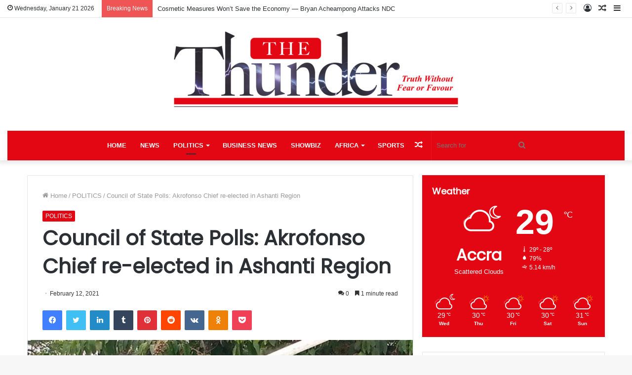

--- FILE ---
content_type: text/html; charset=UTF-8
request_url: https://thethundergh.com/council-of-state-polls-akrofonso-chief-re-elected-in-ashanti-region/
body_size: 22524
content:
<!DOCTYPE html>
<html lang="en" class="" data-skin="light">
<head>
	<meta charset="UTF-8" />
	<link rel="profile" href="http://gmpg.org/xfn/11" />
	
<meta http-equiv='x-dns-prefetch-control' content='on'>
<link rel='dns-prefetch' href='//cdnjs.cloudflare.com' />
<link rel='dns-prefetch' href='//ajax.googleapis.com' />
<link rel='dns-prefetch' href='//fonts.googleapis.com' />
<link rel='dns-prefetch' href='//fonts.gstatic.com' />
<link rel='dns-prefetch' href='//s.gravatar.com' />
<link rel='dns-prefetch' href='//www.google-analytics.com' />
<link rel='preload' as='image' href='https://thethundergh.com/wp-content/uploads/2025/01/thunder_logo.png' type='image/png'>
<link rel='preload' as='font' href='https://thethundergh.com/wp-content/themes/jannah/assets/fonts/tielabs-fonticon/tielabs-fonticon.woff' type='font/woff' crossorigin='anonymous' />
<link rel='preload' as='font' href='https://thethundergh.com/wp-content/themes/jannah/assets/fonts/fontawesome/fa-solid-900.woff2' type='font/woff2' crossorigin='anonymous' />
<link rel='preload' as='font' href='https://thethundergh.com/wp-content/themes/jannah/assets/fonts/fontawesome/fa-brands-400.woff2' type='font/woff2' crossorigin='anonymous' />
<link rel='preload' as='font' href='https://thethundergh.com/wp-content/themes/jannah/assets/fonts/fontawesome/fa-regular-400.woff2' type='font/woff2' crossorigin='anonymous' />
<link rel='preload' as='script' href='https://ajax.googleapis.com/ajax/libs/webfont/1/webfont.js'>
<meta name='robots' content='index, follow, max-image-preview:large, max-snippet:-1, max-video-preview:-1' />
<meta property="og:title" content="Council of State Polls: Akrofonso Chief re-elected in Ashanti Region"/>
<meta property="og:description" content="After an hour of keenly and peacefully contested Council of State elections, the incumbent Council of State member in the Ashanti Region, Nana Owusu Achiaw who"/>
<meta property="og:image" content="https://thethundergh.com/wp-content/uploads/2021/02/Akrofonso-Chief-Re-elected-In-Ashanti-Region-1.jpg"/>
<meta property="og:image:width" content="600" />
<meta property="og:image:height" content="450" />
<meta property="og:image:type" content="image/jpeg" />
<meta property="og:type" content="article"/>
<meta property="og:article:published_time" content="2021-02-12 16:38:33"/>
<meta property="og:article:modified_time" content="2021-02-12 16:38:33"/>
<meta property="og:article:tag" content="Akrofonso Chief"/>
<meta property="og:article:tag" content="Council of State"/>
<meta name="twitter:card" content="summary">
<meta name="twitter:title" content="Council of State Polls: Akrofonso Chief re-elected in Ashanti Region"/>
<meta name="twitter:description" content="After an hour of keenly and peacefully contested Council of State elections, the incumbent Council of State member in the Ashanti Region, Nana Owusu Achiaw who"/>
<meta name="twitter:image" content="https://thethundergh.com/wp-content/uploads/2021/02/Akrofonso-Chief-Re-elected-In-Ashanti-Region-1.jpg"/>
<meta name="author" content="nqwezi"/>

	<!-- This site is optimized with the Yoast SEO plugin v26.8 - https://yoast.com/product/yoast-seo-wordpress/ -->
	<title>Council of State Polls: Akrofonso Chief re-elected in Ashanti Region - The Thunder Gh</title>
	<link rel="canonical" href="https://thethundergh.com/council-of-state-polls-akrofonso-chief-re-elected-in-ashanti-region/" />
	<meta property="og:url" content="https://thethundergh.com/council-of-state-polls-akrofonso-chief-re-elected-in-ashanti-region/" />
	<meta property="og:site_name" content="The Thunder Gh" />
	<meta property="article:publisher" content="https://www.facebook.com/TheThunderGhNews" />
	<meta property="article:published_time" content="2021-02-12T16:38:33+00:00" />
	<meta property="og:image" content="https://thethundergh.com/wp-content/uploads/2021/02/Akrofonso-Chief-Re-elected-In-Ashanti-Region-1.jpg" />
	<meta property="og:image:width" content="600" />
	<meta property="og:image:height" content="450" />
	<meta property="og:image:type" content="image/jpeg" />
	<meta name="author" content="nqwezi" />
	<meta name="twitter:creator" content="@TheThunderGh" />
	<meta name="twitter:site" content="@TheThunderGh" />
	<meta name="twitter:label1" content="Written by" />
	<meta name="twitter:data1" content="nqwezi" />
	<meta name="twitter:label2" content="Est. reading time" />
	<meta name="twitter:data2" content="1 minute" />
	<script type="application/ld+json" class="yoast-schema-graph">{"@context":"https://schema.org","@graph":[{"@type":"Article","@id":"https://thethundergh.com/council-of-state-polls-akrofonso-chief-re-elected-in-ashanti-region/#article","isPartOf":{"@id":"https://thethundergh.com/council-of-state-polls-akrofonso-chief-re-elected-in-ashanti-region/"},"author":{"name":"nqwezi","@id":"https://thethundergh.com/#/schema/person/f4b8b1c82e53b93377a73902276e52d1"},"headline":"Council of State Polls: Akrofonso Chief re-elected in Ashanti Region","datePublished":"2021-02-12T16:38:33+00:00","mainEntityOfPage":{"@id":"https://thethundergh.com/council-of-state-polls-akrofonso-chief-re-elected-in-ashanti-region/"},"wordCount":277,"commentCount":0,"publisher":{"@id":"https://thethundergh.com/#organization"},"image":{"@id":"https://thethundergh.com/council-of-state-polls-akrofonso-chief-re-elected-in-ashanti-region/#primaryimage"},"thumbnailUrl":"https://thethundergh.com/wp-content/uploads/2021/02/Akrofonso-Chief-Re-elected-In-Ashanti-Region-1.jpg","keywords":["Akrofonso Chief","Council of State"],"articleSection":["POLITICS"],"inLanguage":"en","potentialAction":[{"@type":"CommentAction","name":"Comment","target":["https://thethundergh.com/council-of-state-polls-akrofonso-chief-re-elected-in-ashanti-region/#respond"]}]},{"@type":"WebPage","@id":"https://thethundergh.com/council-of-state-polls-akrofonso-chief-re-elected-in-ashanti-region/","url":"https://thethundergh.com/council-of-state-polls-akrofonso-chief-re-elected-in-ashanti-region/","name":"Council of State Polls: Akrofonso Chief re-elected in Ashanti Region - The Thunder Gh","isPartOf":{"@id":"https://thethundergh.com/#website"},"primaryImageOfPage":{"@id":"https://thethundergh.com/council-of-state-polls-akrofonso-chief-re-elected-in-ashanti-region/#primaryimage"},"image":{"@id":"https://thethundergh.com/council-of-state-polls-akrofonso-chief-re-elected-in-ashanti-region/#primaryimage"},"thumbnailUrl":"https://thethundergh.com/wp-content/uploads/2021/02/Akrofonso-Chief-Re-elected-In-Ashanti-Region-1.jpg","datePublished":"2021-02-12T16:38:33+00:00","breadcrumb":{"@id":"https://thethundergh.com/council-of-state-polls-akrofonso-chief-re-elected-in-ashanti-region/#breadcrumb"},"inLanguage":"en","potentialAction":[{"@type":"ReadAction","target":["https://thethundergh.com/council-of-state-polls-akrofonso-chief-re-elected-in-ashanti-region/"]}]},{"@type":"ImageObject","inLanguage":"en","@id":"https://thethundergh.com/council-of-state-polls-akrofonso-chief-re-elected-in-ashanti-region/#primaryimage","url":"https://thethundergh.com/wp-content/uploads/2021/02/Akrofonso-Chief-Re-elected-In-Ashanti-Region-1.jpg","contentUrl":"https://thethundergh.com/wp-content/uploads/2021/02/Akrofonso-Chief-Re-elected-In-Ashanti-Region-1.jpg","width":600,"height":450},{"@type":"BreadcrumbList","@id":"https://thethundergh.com/council-of-state-polls-akrofonso-chief-re-elected-in-ashanti-region/#breadcrumb","itemListElement":[{"@type":"ListItem","position":1,"name":"Home","item":"https://thethundergh.com/"},{"@type":"ListItem","position":2,"name":"Council of State Polls: Akrofonso Chief re-elected in Ashanti Region"}]},{"@type":"WebSite","@id":"https://thethundergh.com/#website","url":"https://thethundergh.com/","name":"The Thunder Gh","description":"Truth Without Fear or Favour","publisher":{"@id":"https://thethundergh.com/#organization"},"potentialAction":[{"@type":"SearchAction","target":{"@type":"EntryPoint","urlTemplate":"https://thethundergh.com/?s={search_term_string}"},"query-input":{"@type":"PropertyValueSpecification","valueRequired":true,"valueName":"search_term_string"}}],"inLanguage":"en"},{"@type":"Organization","@id":"https://thethundergh.com/#organization","name":"The Thunder Gh","url":"https://thethundergh.com/","logo":{"@type":"ImageObject","inLanguage":"en","@id":"https://thethundergh.com/#/schema/logo/image/","url":"https://thethundergh.com/wp-content/uploads/2024/08/Logo-half-1.jpg","contentUrl":"https://thethundergh.com/wp-content/uploads/2024/08/Logo-half-1.jpg","width":547,"height":181,"caption":"The Thunder Gh"},"image":{"@id":"https://thethundergh.com/#/schema/logo/image/"},"sameAs":["https://www.facebook.com/TheThunderGhNews","https://x.com/TheThunderGh"]},{"@type":"Person","@id":"https://thethundergh.com/#/schema/person/f4b8b1c82e53b93377a73902276e52d1","name":"nqwezi","image":{"@type":"ImageObject","inLanguage":"en","@id":"https://thethundergh.com/#/schema/person/image/","url":"https://secure.gravatar.com/avatar/a0493438c97250a09397855296f35d700b6ab37e4eec7544d338d890c4fee665?s=96&d=mm&r=g","contentUrl":"https://secure.gravatar.com/avatar/a0493438c97250a09397855296f35d700b6ab37e4eec7544d338d890c4fee665?s=96&d=mm&r=g","caption":"nqwezi"},"url":"https://thethundergh.com/author/samwise/"}]}</script>
	<!-- / Yoast SEO plugin. -->


<link rel='dns-prefetch' href='//www.googletagmanager.com' />
<link rel='dns-prefetch' href='//pagead2.googlesyndication.com' />
<link rel="alternate" title="oEmbed (JSON)" type="application/json+oembed" href="https://thethundergh.com/wp-json/oembed/1.0/embed?url=https%3A%2F%2Fthethundergh.com%2Fcouncil-of-state-polls-akrofonso-chief-re-elected-in-ashanti-region%2F" />
<link rel="alternate" title="oEmbed (XML)" type="text/xml+oembed" href="https://thethundergh.com/wp-json/oembed/1.0/embed?url=https%3A%2F%2Fthethundergh.com%2Fcouncil-of-state-polls-akrofonso-chief-re-elected-in-ashanti-region%2F&#038;format=xml" />
		<!-- This site uses the Google Analytics by MonsterInsights plugin v9.11.1 - Using Analytics tracking - https://www.monsterinsights.com/ -->
							<script src="//www.googletagmanager.com/gtag/js?id=G-LWMNZ54K0S"  data-cfasync="false" data-wpfc-render="false" type="text/javascript" async></script>
			<script data-cfasync="false" data-wpfc-render="false" type="text/javascript">
				var mi_version = '9.11.1';
				var mi_track_user = true;
				var mi_no_track_reason = '';
								var MonsterInsightsDefaultLocations = {"page_location":"https:\/\/thethundergh.com\/council-of-state-polls-akrofonso-chief-re-elected-in-ashanti-region\/"};
								if ( typeof MonsterInsightsPrivacyGuardFilter === 'function' ) {
					var MonsterInsightsLocations = (typeof MonsterInsightsExcludeQuery === 'object') ? MonsterInsightsPrivacyGuardFilter( MonsterInsightsExcludeQuery ) : MonsterInsightsPrivacyGuardFilter( MonsterInsightsDefaultLocations );
				} else {
					var MonsterInsightsLocations = (typeof MonsterInsightsExcludeQuery === 'object') ? MonsterInsightsExcludeQuery : MonsterInsightsDefaultLocations;
				}

								var disableStrs = [
										'ga-disable-G-LWMNZ54K0S',
									];

				/* Function to detect opted out users */
				function __gtagTrackerIsOptedOut() {
					for (var index = 0; index < disableStrs.length; index++) {
						if (document.cookie.indexOf(disableStrs[index] + '=true') > -1) {
							return true;
						}
					}

					return false;
				}

				/* Disable tracking if the opt-out cookie exists. */
				if (__gtagTrackerIsOptedOut()) {
					for (var index = 0; index < disableStrs.length; index++) {
						window[disableStrs[index]] = true;
					}
				}

				/* Opt-out function */
				function __gtagTrackerOptout() {
					for (var index = 0; index < disableStrs.length; index++) {
						document.cookie = disableStrs[index] + '=true; expires=Thu, 31 Dec 2099 23:59:59 UTC; path=/';
						window[disableStrs[index]] = true;
					}
				}

				if ('undefined' === typeof gaOptout) {
					function gaOptout() {
						__gtagTrackerOptout();
					}
				}
								window.dataLayer = window.dataLayer || [];

				window.MonsterInsightsDualTracker = {
					helpers: {},
					trackers: {},
				};
				if (mi_track_user) {
					function __gtagDataLayer() {
						dataLayer.push(arguments);
					}

					function __gtagTracker(type, name, parameters) {
						if (!parameters) {
							parameters = {};
						}

						if (parameters.send_to) {
							__gtagDataLayer.apply(null, arguments);
							return;
						}

						if (type === 'event') {
														parameters.send_to = monsterinsights_frontend.v4_id;
							var hookName = name;
							if (typeof parameters['event_category'] !== 'undefined') {
								hookName = parameters['event_category'] + ':' + name;
							}

							if (typeof MonsterInsightsDualTracker.trackers[hookName] !== 'undefined') {
								MonsterInsightsDualTracker.trackers[hookName](parameters);
							} else {
								__gtagDataLayer('event', name, parameters);
							}
							
						} else {
							__gtagDataLayer.apply(null, arguments);
						}
					}

					__gtagTracker('js', new Date());
					__gtagTracker('set', {
						'developer_id.dZGIzZG': true,
											});
					if ( MonsterInsightsLocations.page_location ) {
						__gtagTracker('set', MonsterInsightsLocations);
					}
										__gtagTracker('config', 'G-LWMNZ54K0S', {"forceSSL":"true","link_attribution":"true"} );
										window.gtag = __gtagTracker;										(function () {
						/* https://developers.google.com/analytics/devguides/collection/analyticsjs/ */
						/* ga and __gaTracker compatibility shim. */
						var noopfn = function () {
							return null;
						};
						var newtracker = function () {
							return new Tracker();
						};
						var Tracker = function () {
							return null;
						};
						var p = Tracker.prototype;
						p.get = noopfn;
						p.set = noopfn;
						p.send = function () {
							var args = Array.prototype.slice.call(arguments);
							args.unshift('send');
							__gaTracker.apply(null, args);
						};
						var __gaTracker = function () {
							var len = arguments.length;
							if (len === 0) {
								return;
							}
							var f = arguments[len - 1];
							if (typeof f !== 'object' || f === null || typeof f.hitCallback !== 'function') {
								if ('send' === arguments[0]) {
									var hitConverted, hitObject = false, action;
									if ('event' === arguments[1]) {
										if ('undefined' !== typeof arguments[3]) {
											hitObject = {
												'eventAction': arguments[3],
												'eventCategory': arguments[2],
												'eventLabel': arguments[4],
												'value': arguments[5] ? arguments[5] : 1,
											}
										}
									}
									if ('pageview' === arguments[1]) {
										if ('undefined' !== typeof arguments[2]) {
											hitObject = {
												'eventAction': 'page_view',
												'page_path': arguments[2],
											}
										}
									}
									if (typeof arguments[2] === 'object') {
										hitObject = arguments[2];
									}
									if (typeof arguments[5] === 'object') {
										Object.assign(hitObject, arguments[5]);
									}
									if ('undefined' !== typeof arguments[1].hitType) {
										hitObject = arguments[1];
										if ('pageview' === hitObject.hitType) {
											hitObject.eventAction = 'page_view';
										}
									}
									if (hitObject) {
										action = 'timing' === arguments[1].hitType ? 'timing_complete' : hitObject.eventAction;
										hitConverted = mapArgs(hitObject);
										__gtagTracker('event', action, hitConverted);
									}
								}
								return;
							}

							function mapArgs(args) {
								var arg, hit = {};
								var gaMap = {
									'eventCategory': 'event_category',
									'eventAction': 'event_action',
									'eventLabel': 'event_label',
									'eventValue': 'event_value',
									'nonInteraction': 'non_interaction',
									'timingCategory': 'event_category',
									'timingVar': 'name',
									'timingValue': 'value',
									'timingLabel': 'event_label',
									'page': 'page_path',
									'location': 'page_location',
									'title': 'page_title',
									'referrer' : 'page_referrer',
								};
								for (arg in args) {
																		if (!(!args.hasOwnProperty(arg) || !gaMap.hasOwnProperty(arg))) {
										hit[gaMap[arg]] = args[arg];
									} else {
										hit[arg] = args[arg];
									}
								}
								return hit;
							}

							try {
								f.hitCallback();
							} catch (ex) {
							}
						};
						__gaTracker.create = newtracker;
						__gaTracker.getByName = newtracker;
						__gaTracker.getAll = function () {
							return [];
						};
						__gaTracker.remove = noopfn;
						__gaTracker.loaded = true;
						window['__gaTracker'] = __gaTracker;
					})();
									} else {
										console.log("");
					(function () {
						function __gtagTracker() {
							return null;
						}

						window['__gtagTracker'] = __gtagTracker;
						window['gtag'] = __gtagTracker;
					})();
									}
			</script>
							<!-- / Google Analytics by MonsterInsights -->
		<style id='wp-img-auto-sizes-contain-inline-css' type='text/css'>
img:is([sizes=auto i],[sizes^="auto," i]){contain-intrinsic-size:3000px 1500px}
/*# sourceURL=wp-img-auto-sizes-contain-inline-css */
</style>
<style id='wp-emoji-styles-inline-css' type='text/css'>

	img.wp-smiley, img.emoji {
		display: inline !important;
		border: none !important;
		box-shadow: none !important;
		height: 1em !important;
		width: 1em !important;
		margin: 0 0.07em !important;
		vertical-align: -0.1em !important;
		background: none !important;
		padding: 0 !important;
	}
/*# sourceURL=wp-emoji-styles-inline-css */
</style>
<style id='classic-theme-styles-inline-css' type='text/css'>
/*! This file is auto-generated */
.wp-block-button__link{color:#fff;background-color:#32373c;border-radius:9999px;box-shadow:none;text-decoration:none;padding:calc(.667em + 2px) calc(1.333em + 2px);font-size:1.125em}.wp-block-file__button{background:#32373c;color:#fff;text-decoration:none}
/*# sourceURL=/wp-includes/css/classic-themes.min.css */
</style>
<link rel='stylesheet' id='contact-form-7-css' href='https://thethundergh.com/wp-content/plugins/contact-form-7/includes/css/styles.css?ver=6.1.4' type='text/css' media='all' />
<link rel='stylesheet' id='tie-css-base-css' href='https://thethundergh.com/wp-content/themes/jannah/assets/css/base.min.css?ver=5.2.0' type='text/css' media='all' />
<link rel='stylesheet' id='tie-css-styles-css' href='https://thethundergh.com/wp-content/themes/jannah/assets/css/style.min.css?ver=5.2.0' type='text/css' media='all' />
<link rel='stylesheet' id='tie-css-widgets-css' href='https://thethundergh.com/wp-content/themes/jannah/assets/css/widgets.min.css?ver=5.2.0' type='text/css' media='all' />
<link rel='stylesheet' id='tie-css-helpers-css' href='https://thethundergh.com/wp-content/themes/jannah/assets/css/helpers.min.css?ver=5.2.0' type='text/css' media='all' />
<link rel='stylesheet' id='tie-fontawesome5-css' href='https://thethundergh.com/wp-content/themes/jannah/assets/css/fontawesome.css?ver=5.2.0' type='text/css' media='all' />
<link rel='stylesheet' id='tie-css-ilightbox-css' href='https://thethundergh.com/wp-content/themes/jannah/assets/ilightbox/dark-skin/skin.css?ver=5.2.0' type='text/css' media='all' />
<link rel='stylesheet' id='tie-css-shortcodes-css' href='https://thethundergh.com/wp-content/themes/jannah/assets/css/plugins/shortcodes.min.css?ver=5.2.0' type='text/css' media='all' />
<link rel='stylesheet' id='tie-css-single-css' href='https://thethundergh.com/wp-content/themes/jannah/assets/css/single.min.css?ver=5.2.0' type='text/css' media='all' />
<link rel='stylesheet' id='tie-css-print-css' href='https://thethundergh.com/wp-content/themes/jannah/assets/css/print.css?ver=5.2.0' type='text/css' media='print' />
<style id='tie-css-print-inline-css' type='text/css'>
.wf-active .logo-text,.wf-active h1,.wf-active h2,.wf-active h3,.wf-active h4,.wf-active h5,.wf-active h6,.wf-active .the-subtitle{font-family: 'Poppins';}.brand-title,a:hover,.tie-popup-search-submit,#logo.text-logo a,.theme-header nav .components #search-submit:hover,.theme-header .header-nav .components > li:hover > a,.theme-header .header-nav .components li a:hover,.main-menu ul.cats-vertical li a.is-active,.main-menu ul.cats-vertical li a:hover,.main-nav li.mega-menu .post-meta a:hover,.main-nav li.mega-menu .post-box-title a:hover,.search-in-main-nav.autocomplete-suggestions a:hover,#main-nav .menu ul:not(.cats-horizontal) li:hover > a,#main-nav .menu ul li.current-menu-item:not(.mega-link-column) > a,.top-nav .menu li:hover > a,.top-nav .menu > .tie-current-menu > a,.search-in-top-nav.autocomplete-suggestions .post-title a:hover,div.mag-box .mag-box-options .mag-box-filter-links a.active,.mag-box-filter-links .flexMenu-viewMore:hover > a,.stars-rating-active,body .tabs.tabs .active > a,.video-play-icon,.spinner-circle:after,#go-to-content:hover,.comment-list .comment-author .fn,.commentlist .comment-author .fn,blockquote::before,blockquote cite,blockquote.quote-simple p,.multiple-post-pages a:hover,#story-index li .is-current,.latest-tweets-widget .twitter-icon-wrap span,.wide-slider-nav-wrapper .slide,.wide-next-prev-slider-wrapper .tie-slider-nav li:hover span,.review-final-score h3,#mobile-menu-icon:hover .menu-text,body .entry a,.dark-skin body .entry a,.entry .post-bottom-meta a:hover,.comment-list .comment-content a,q a,blockquote a,.widget.tie-weather-widget .icon-basecloud-bg:after,.site-footer a:hover,.site-footer .stars-rating-active,.site-footer .twitter-icon-wrap span,.site-info a:hover{color: #e30613;}#instagram-link a:hover{color: #e30613 !important;border-color: #e30613 !important;}[type='submit'],.button,.generic-button a,.generic-button button,.theme-header .header-nav .comp-sub-menu a.button.guest-btn:hover,.theme-header .header-nav .comp-sub-menu a.checkout-button,nav.main-nav .menu > li.tie-current-menu > a,nav.main-nav .menu > li:hover > a,.main-menu .mega-links-head:after,.main-nav .mega-menu.mega-cat .cats-horizontal li a.is-active,#mobile-menu-icon:hover .nav-icon,#mobile-menu-icon:hover .nav-icon:before,#mobile-menu-icon:hover .nav-icon:after,.search-in-main-nav.autocomplete-suggestions a.button,.search-in-top-nav.autocomplete-suggestions a.button,.spinner > div,.post-cat,.pages-numbers li.current span,.multiple-post-pages > span,#tie-wrapper .mejs-container .mejs-controls,.mag-box-filter-links a:hover,.slider-arrow-nav a:not(.pagination-disabled):hover,.comment-list .reply a:hover,.commentlist .reply a:hover,#reading-position-indicator,#story-index-icon,.videos-block .playlist-title,.review-percentage .review-item span span,.tie-slick-dots li.slick-active button,.tie-slick-dots li button:hover,.digital-rating-static,.timeline-widget li a:hover .date:before,#wp-calendar #today,.posts-list-counter li:before,.cat-counter a + span,.tie-slider-nav li span:hover,.fullwidth-area .widget_tag_cloud .tagcloud a:hover,.magazine2:not(.block-head-4) .dark-widgetized-area ul.tabs a:hover,.magazine2:not(.block-head-4) .dark-widgetized-area ul.tabs .active a,.magazine1 .dark-widgetized-area ul.tabs a:hover,.magazine1 .dark-widgetized-area ul.tabs .active a,.block-head-4.magazine2 .dark-widgetized-area .tabs.tabs .active a,.block-head-4.magazine2 .dark-widgetized-area .tabs > .active a:before,.block-head-4.magazine2 .dark-widgetized-area .tabs > .active a:after,.demo_store,.demo #logo:after,.demo #sticky-logo:after,.widget.tie-weather-widget,span.video-close-btn:hover,#go-to-top,.latest-tweets-widget .slider-links .button:not(:hover){background-color: #e30613;color: #FFFFFF;}.tie-weather-widget .widget-title .the-subtitle,.block-head-4.magazine2 #footer .tabs .active a:hover{color: #FFFFFF;}pre,code,.pages-numbers li.current span,.theme-header .header-nav .comp-sub-menu a.button.guest-btn:hover,.multiple-post-pages > span,.post-content-slideshow .tie-slider-nav li span:hover,#tie-body .tie-slider-nav li > span:hover,.slider-arrow-nav a:not(.pagination-disabled):hover,.main-nav .mega-menu.mega-cat .cats-horizontal li a.is-active,.main-nav .mega-menu.mega-cat .cats-horizontal li a:hover,.main-menu .menu > li > .menu-sub-content{border-color: #e30613;}.main-menu .menu > li.tie-current-menu{border-bottom-color: #e30613;}.top-nav .menu li.tie-current-menu > a:before,.top-nav .menu li.menu-item-has-children:hover > a:before{border-top-color: #e30613;}.main-nav .main-menu .menu > li.tie-current-menu > a:before,.main-nav .main-menu .menu > li:hover > a:before{border-top-color: #FFFFFF;}header.main-nav-light .main-nav .menu-item-has-children li:hover > a:before,header.main-nav-light .main-nav .mega-menu li:hover > a:before{border-left-color: #e30613;}.rtl header.main-nav-light .main-nav .menu-item-has-children li:hover > a:before,.rtl header.main-nav-light .main-nav .mega-menu li:hover > a:before{border-right-color: #e30613;border-left-color: transparent;}.top-nav ul.menu li .menu-item-has-children:hover > a:before{border-top-color: transparent;border-left-color: #e30613;}.rtl .top-nav ul.menu li .menu-item-has-children:hover > a:before{border-left-color: transparent;border-right-color: #e30613;}::-moz-selection{background-color: #e30613;color: #FFFFFF;}::selection{background-color: #e30613;color: #FFFFFF;}circle.circle_bar{stroke: #e30613;}#reading-position-indicator{box-shadow: 0 0 10px rgba( 227,6,19,0.7);}#logo.text-logo a:hover,body .entry a:hover,.dark-skin body .entry a:hover,.comment-list .comment-content a:hover,.block-head-4.magazine2 .site-footer .tabs li a:hover,q a:hover,blockquote a:hover{color: #b10000;}.button:hover,input[type='submit']:hover,.generic-button a:hover,.generic-button button:hover,a.post-cat:hover,.site-footer .button:hover,.site-footer [type='submit']:hover,.search-in-main-nav.autocomplete-suggestions a.button:hover,.search-in-top-nav.autocomplete-suggestions a.button:hover,.theme-header .header-nav .comp-sub-menu a.checkout-button:hover{background-color: #b10000;color: #FFFFFF;}.theme-header .header-nav .comp-sub-menu a.checkout-button:not(:hover),.entry a.button{color: #FFFFFF;}#story-index.is-compact .story-index-content{background-color: #e30613;}#story-index.is-compact .story-index-content a,#story-index.is-compact .story-index-content .is-current{color: #FFFFFF;}#main-nav ul.menu > li.tie-current-menu > a,#main-nav ul.menu > li:hover > a,#main-nav .spinner > div,.main-menu .mega-links-head:after{background-color: !important;}#main-nav a,#main-nav .dropdown-social-icons li a span,.search-in-main-nav.autocomplete-suggestions a {color: #FFFFFF !important;}#main-nav .main-menu ul.menu > li.tie-current-menu,#theme-header nav .menu > li > .menu-sub-content{border-color: ;}#main-nav .spinner-circle:after{color: !important;}.main-nav-light #main-nav .menu-item-has-children li:hover > a:before,.main-nav-light #main-nav .mega-menu li:hover > a:before{border-left-color: #FFFFFF !important;}.rtl .main-nav-light #main-nav .menu-item-has-children li:hover > a:before,.rtl .main-nav-light #main-nav .mega-menu li:hover > a:before{border-right-color: #FFFFFF !important;border-left-color: transparent !important;}#tie-body .mag-box-title h3 a,#tie-body .block-more-button{color: #e30613;}#tie-body .mag-box-title h3 a:hover,#tie-body .block-more-button:hover{color: #b10000;}#tie-body .mag-box-title{color: #e30613;}#tie-body .mag-box-title:before{border-top-color: #e30613;}#tie-body .mag-box-title:after,#tie-body #footer .widget-title:after{background-color: #e30613;}.brand-title,a:hover,.tie-popup-search-submit,#logo.text-logo a,.theme-header nav .components #search-submit:hover,.theme-header .header-nav .components > li:hover > a,.theme-header .header-nav .components li a:hover,.main-menu ul.cats-vertical li a.is-active,.main-menu ul.cats-vertical li a:hover,.main-nav li.mega-menu .post-meta a:hover,.main-nav li.mega-menu .post-box-title a:hover,.search-in-main-nav.autocomplete-suggestions a:hover,#main-nav .menu ul:not(.cats-horizontal) li:hover > a,#main-nav .menu ul li.current-menu-item:not(.mega-link-column) > a,.top-nav .menu li:hover > a,.top-nav .menu > .tie-current-menu > a,.search-in-top-nav.autocomplete-suggestions .post-title a:hover,div.mag-box .mag-box-options .mag-box-filter-links a.active,.mag-box-filter-links .flexMenu-viewMore:hover > a,.stars-rating-active,body .tabs.tabs .active > a,.video-play-icon,.spinner-circle:after,#go-to-content:hover,.comment-list .comment-author .fn,.commentlist .comment-author .fn,blockquote::before,blockquote cite,blockquote.quote-simple p,.multiple-post-pages a:hover,#story-index li .is-current,.latest-tweets-widget .twitter-icon-wrap span,.wide-slider-nav-wrapper .slide,.wide-next-prev-slider-wrapper .tie-slider-nav li:hover span,.review-final-score h3,#mobile-menu-icon:hover .menu-text,body .entry a,.dark-skin body .entry a,.entry .post-bottom-meta a:hover,.comment-list .comment-content a,q a,blockquote a,.widget.tie-weather-widget .icon-basecloud-bg:after,.site-footer a:hover,.site-footer .stars-rating-active,.site-footer .twitter-icon-wrap span,.site-info a:hover{color: #e30613;}#instagram-link a:hover{color: #e30613 !important;border-color: #e30613 !important;}[type='submit'],.button,.generic-button a,.generic-button button,.theme-header .header-nav .comp-sub-menu a.button.guest-btn:hover,.theme-header .header-nav .comp-sub-menu a.checkout-button,nav.main-nav .menu > li.tie-current-menu > a,nav.main-nav .menu > li:hover > a,.main-menu .mega-links-head:after,.main-nav .mega-menu.mega-cat .cats-horizontal li a.is-active,#mobile-menu-icon:hover .nav-icon,#mobile-menu-icon:hover .nav-icon:before,#mobile-menu-icon:hover .nav-icon:after,.search-in-main-nav.autocomplete-suggestions a.button,.search-in-top-nav.autocomplete-suggestions a.button,.spinner > div,.post-cat,.pages-numbers li.current span,.multiple-post-pages > span,#tie-wrapper .mejs-container .mejs-controls,.mag-box-filter-links a:hover,.slider-arrow-nav a:not(.pagination-disabled):hover,.comment-list .reply a:hover,.commentlist .reply a:hover,#reading-position-indicator,#story-index-icon,.videos-block .playlist-title,.review-percentage .review-item span span,.tie-slick-dots li.slick-active button,.tie-slick-dots li button:hover,.digital-rating-static,.timeline-widget li a:hover .date:before,#wp-calendar #today,.posts-list-counter li:before,.cat-counter a + span,.tie-slider-nav li span:hover,.fullwidth-area .widget_tag_cloud .tagcloud a:hover,.magazine2:not(.block-head-4) .dark-widgetized-area ul.tabs a:hover,.magazine2:not(.block-head-4) .dark-widgetized-area ul.tabs .active a,.magazine1 .dark-widgetized-area ul.tabs a:hover,.magazine1 .dark-widgetized-area ul.tabs .active a,.block-head-4.magazine2 .dark-widgetized-area .tabs.tabs .active a,.block-head-4.magazine2 .dark-widgetized-area .tabs > .active a:before,.block-head-4.magazine2 .dark-widgetized-area .tabs > .active a:after,.demo_store,.demo #logo:after,.demo #sticky-logo:after,.widget.tie-weather-widget,span.video-close-btn:hover,#go-to-top,.latest-tweets-widget .slider-links .button:not(:hover){background-color: #e30613;color: #FFFFFF;}.tie-weather-widget .widget-title .the-subtitle,.block-head-4.magazine2 #footer .tabs .active a:hover{color: #FFFFFF;}pre,code,.pages-numbers li.current span,.theme-header .header-nav .comp-sub-menu a.button.guest-btn:hover,.multiple-post-pages > span,.post-content-slideshow .tie-slider-nav li span:hover,#tie-body .tie-slider-nav li > span:hover,.slider-arrow-nav a:not(.pagination-disabled):hover,.main-nav .mega-menu.mega-cat .cats-horizontal li a.is-active,.main-nav .mega-menu.mega-cat .cats-horizontal li a:hover,.main-menu .menu > li > .menu-sub-content{border-color: #e30613;}.main-menu .menu > li.tie-current-menu{border-bottom-color: #e30613;}.top-nav .menu li.tie-current-menu > a:before,.top-nav .menu li.menu-item-has-children:hover > a:before{border-top-color: #e30613;}.main-nav .main-menu .menu > li.tie-current-menu > a:before,.main-nav .main-menu .menu > li:hover > a:before{border-top-color: #FFFFFF;}header.main-nav-light .main-nav .menu-item-has-children li:hover > a:before,header.main-nav-light .main-nav .mega-menu li:hover > a:before{border-left-color: #e30613;}.rtl header.main-nav-light .main-nav .menu-item-has-children li:hover > a:before,.rtl header.main-nav-light .main-nav .mega-menu li:hover > a:before{border-right-color: #e30613;border-left-color: transparent;}.top-nav ul.menu li .menu-item-has-children:hover > a:before{border-top-color: transparent;border-left-color: #e30613;}.rtl .top-nav ul.menu li .menu-item-has-children:hover > a:before{border-left-color: transparent;border-right-color: #e30613;}::-moz-selection{background-color: #e30613;color: #FFFFFF;}::selection{background-color: #e30613;color: #FFFFFF;}circle.circle_bar{stroke: #e30613;}#reading-position-indicator{box-shadow: 0 0 10px rgba( 227,6,19,0.7);}#logo.text-logo a:hover,body .entry a:hover,.dark-skin body .entry a:hover,.comment-list .comment-content a:hover,.block-head-4.magazine2 .site-footer .tabs li a:hover,q a:hover,blockquote a:hover{color: #b10000;}.button:hover,input[type='submit']:hover,.generic-button a:hover,.generic-button button:hover,a.post-cat:hover,.site-footer .button:hover,.site-footer [type='submit']:hover,.search-in-main-nav.autocomplete-suggestions a.button:hover,.search-in-top-nav.autocomplete-suggestions a.button:hover,.theme-header .header-nav .comp-sub-menu a.checkout-button:hover{background-color: #b10000;color: #FFFFFF;}.theme-header .header-nav .comp-sub-menu a.checkout-button:not(:hover),.entry a.button{color: #FFFFFF;}#story-index.is-compact .story-index-content{background-color: #e30613;}#story-index.is-compact .story-index-content a,#story-index.is-compact .story-index-content .is-current{color: #FFFFFF;}#main-nav ul.menu > li.tie-current-menu > a,#main-nav ul.menu > li:hover > a,#main-nav .spinner > div,.main-menu .mega-links-head:after{background-color: !important;}#main-nav a,#main-nav .dropdown-social-icons li a span,.search-in-main-nav.autocomplete-suggestions a {color: #FFFFFF !important;}#main-nav .main-menu ul.menu > li.tie-current-menu,#theme-header nav .menu > li > .menu-sub-content{border-color: ;}#main-nav .spinner-circle:after{color: !important;}.main-nav-light #main-nav .menu-item-has-children li:hover > a:before,.main-nav-light #main-nav .mega-menu li:hover > a:before{border-left-color: #FFFFFF !important;}.rtl .main-nav-light #main-nav .menu-item-has-children li:hover > a:before,.rtl .main-nav-light #main-nav .mega-menu li:hover > a:before{border-right-color: #FFFFFF !important;border-left-color: transparent !important;}#tie-body .mag-box-title h3 a,#tie-body .block-more-button{color: #e30613;}#tie-body .mag-box-title h3 a:hover,#tie-body .block-more-button:hover{color: #b10000;}#tie-body .mag-box-title{color: #e30613;}#tie-body .mag-box-title:before{border-top-color: #e30613;}#tie-body .mag-box-title:after,#tie-body #footer .widget-title:after{background-color: #e30613;}#main-nav .main-menu-wrapper,#main-nav .menu-sub-content,#main-nav .comp-sub-menu,#main-nav .guest-btn:not(:hover),#main-nav ul.cats-vertical li a.is-active,#main-nav ul.cats-vertical li a:hover.search-in-main-nav.autocomplete-suggestions{background-color: #e30613;}#main-nav{border-width: 0;}#theme-header #main-nav:not(.fixed-nav){bottom: 0;}#main-nav .icon-basecloud-bg:after{color: #e30613;}#main-nav *,.search-in-main-nav.autocomplete-suggestions{border-color: rgba(255,255,255,0.07);}.main-nav-boxed #main-nav .main-menu-wrapper{border-width: 0;}.tie-cat-2,.tie-cat-item-2 > span{background-color:#e30613 !important;color:#FFFFFF !important;}.tie-cat-2:after{border-top-color:#e30613 !important;}.tie-cat-2:hover{background-color:#c50000 !important;}.tie-cat-2:hover:after{border-top-color:#c50000 !important;}.tie-cat-11,.tie-cat-item-11 > span{background-color:#e30613 !important;color:#FFFFFF !important;}.tie-cat-11:after{border-top-color:#e30613 !important;}.tie-cat-11:hover{background-color:#c50000 !important;}.tie-cat-11:hover:after{border-top-color:#c50000 !important;}.tie-cat-15,.tie-cat-item-15 > span{background-color:#9b59b6 !important;color:#FFFFFF !important;}.tie-cat-15:after{border-top-color:#9b59b6 !important;}.tie-cat-15:hover{background-color:#7d3b98 !important;}.tie-cat-15:hover:after{border-top-color:#7d3b98 !important;}.tie-cat-17,.tie-cat-item-17 > span{background-color:#e30613 !important;color:#FFFFFF !important;}.tie-cat-17:after{border-top-color:#e30613 !important;}.tie-cat-17:hover{background-color:#c50000 !important;}.tie-cat-17:hover:after{border-top-color:#c50000 !important;}.tie-cat-19,.tie-cat-item-19 > span{background-color:#e30613 !important;color:#FFFFFF !important;}.tie-cat-19:after{border-top-color:#e30613 !important;}.tie-cat-19:hover{background-color:#c50000 !important;}.tie-cat-19:hover:after{border-top-color:#c50000 !important;}.tie-cat-20,.tie-cat-item-20 > span{background-color:#e30613 !important;color:#FFFFFF !important;}.tie-cat-20:after{border-top-color:#e30613 !important;}.tie-cat-20:hover{background-color:#c50000 !important;}.tie-cat-20:hover:after{border-top-color:#c50000 !important;}@media (max-width: 991px){.side-aside.dark-skin{background: #2f88d6;background: -webkit-linear-gradient(135deg,#e30613,#2f88d6 );background: -moz-linear-gradient(135deg,#e30613,#2f88d6 );background: -o-linear-gradient(135deg,#e30613,#2f88d6 );background: linear-gradient(135deg,#2f88d6,#e30613 );}}
/*# sourceURL=tie-css-print-inline-css */
</style>
<script type="text/javascript" src="https://thethundergh.com/wp-content/plugins/google-analytics-for-wordpress/assets/js/frontend-gtag.min.js?ver=9.11.1" id="monsterinsights-frontend-script-js" async="async" data-wp-strategy="async"></script>
<script data-cfasync="false" data-wpfc-render="false" type="text/javascript" id='monsterinsights-frontend-script-js-extra'>/* <![CDATA[ */
var monsterinsights_frontend = {"js_events_tracking":"true","download_extensions":"doc,pdf,ppt,zip,xls,docx,pptx,xlsx","inbound_paths":"[{\"path\":\"\\\/go\\\/\",\"label\":\"affiliate\"},{\"path\":\"\\\/recommend\\\/\",\"label\":\"affiliate\"}]","home_url":"https:\/\/thethundergh.com","hash_tracking":"false","v4_id":"G-LWMNZ54K0S"};/* ]]> */
</script>
<script type="text/javascript" src="https://thethundergh.com/wp-includes/js/jquery/jquery.min.js?ver=3.7.1" id="jquery-core-js"></script>
<script type="text/javascript" src="https://thethundergh.com/wp-includes/js/jquery/jquery-migrate.min.js?ver=3.4.1" id="jquery-migrate-js"></script>

<!-- Google tag (gtag.js) snippet added by Site Kit -->
<!-- Google Analytics snippet added by Site Kit -->
<script type="text/javascript" src="https://www.googletagmanager.com/gtag/js?id=GT-PJ5SH5B" id="google_gtagjs-js" async></script>
<script type="text/javascript" id="google_gtagjs-js-after">
/* <![CDATA[ */
window.dataLayer = window.dataLayer || [];function gtag(){dataLayer.push(arguments);}
gtag("set","linker",{"domains":["thethundergh.com"]});
gtag("js", new Date());
gtag("set", "developer_id.dZTNiMT", true);
gtag("config", "GT-PJ5SH5B");
//# sourceURL=google_gtagjs-js-after
/* ]]> */
</script>
<link rel="https://api.w.org/" href="https://thethundergh.com/wp-json/" /><link rel="alternate" title="JSON" type="application/json" href="https://thethundergh.com/wp-json/wp/v2/posts/5632" /><link rel="EditURI" type="application/rsd+xml" title="RSD" href="https://thethundergh.com/xmlrpc.php?rsd" />

<link rel='shortlink' href='https://thethundergh.com/?p=5632' />
<meta name="generator" content="Site Kit by Google 1.170.0" /><meta http-equiv="X-UA-Compatible" content="IE=edge">
<meta name="theme-color" content="#e30613" /><meta name="viewport" content="width=device-width, initial-scale=1.0" />
<!-- Google AdSense meta tags added by Site Kit -->
<meta name="google-adsense-platform-account" content="ca-host-pub-2644536267352236">
<meta name="google-adsense-platform-domain" content="sitekit.withgoogle.com">
<!-- End Google AdSense meta tags added by Site Kit -->
      <meta name="onesignal" content="wordpress-plugin"/>
            <script>

      window.OneSignalDeferred = window.OneSignalDeferred || [];

      OneSignalDeferred.push(function(OneSignal) {
        var oneSignal_options = {};
        window._oneSignalInitOptions = oneSignal_options;

        oneSignal_options['serviceWorkerParam'] = { scope: '/' };
oneSignal_options['serviceWorkerPath'] = 'OneSignalSDKWorker.js.php';

        OneSignal.Notifications.setDefaultUrl("https://thethundergh.com");

        oneSignal_options['wordpress'] = true;
oneSignal_options['appId'] = '1cc03ee4-35cc-453d-9bd3-39570d5bb6fd';
oneSignal_options['allowLocalhostAsSecureOrigin'] = true;
oneSignal_options['welcomeNotification'] = { };
oneSignal_options['welcomeNotification']['title'] = "";
oneSignal_options['welcomeNotification']['message'] = "";
oneSignal_options['path'] = "https://thethundergh.com/wp-content/plugins/onesignal-free-web-push-notifications/sdk_files/";
oneSignal_options['promptOptions'] = { };
oneSignal_options['notifyButton'] = { };
oneSignal_options['notifyButton']['enable'] = true;
oneSignal_options['notifyButton']['position'] = 'bottom-right';
oneSignal_options['notifyButton']['theme'] = 'default';
oneSignal_options['notifyButton']['size'] = 'medium';
oneSignal_options['notifyButton']['showCredit'] = true;
oneSignal_options['notifyButton']['text'] = {};
              OneSignal.init(window._oneSignalInitOptions);
              OneSignal.Notifications.requestPermission()      });

      function documentInitOneSignal() {
        var oneSignal_elements = document.getElementsByClassName("OneSignal-prompt");

        var oneSignalLinkClickHandler = function(event) { OneSignal.Notifications.requestPermission(); event.preventDefault(); };        for(var i = 0; i < oneSignal_elements.length; i++)
          oneSignal_elements[i].addEventListener('click', oneSignalLinkClickHandler, false);
      }

      if (document.readyState === 'complete') {
           documentInitOneSignal();
      }
      else {
           window.addEventListener("load", function(event){
               documentInitOneSignal();
          });
      }
    </script>

<!-- Google AdSense snippet added by Site Kit -->
<script type="text/javascript" async="async" src="https://pagead2.googlesyndication.com/pagead/js/adsbygoogle.js?client=ca-pub-3121521622558648&amp;host=ca-host-pub-2644536267352236" crossorigin="anonymous"></script>

<!-- End Google AdSense snippet added by Site Kit -->
<link rel="icon" href="https://thethundergh.com/wp-content/uploads/2025/01/cropped-thunder_logo-32x32.png" sizes="32x32" />
<link rel="icon" href="https://thethundergh.com/wp-content/uploads/2025/01/cropped-thunder_logo-192x192.png" sizes="192x192" />
<link rel="apple-touch-icon" href="https://thethundergh.com/wp-content/uploads/2025/01/cropped-thunder_logo-180x180.png" />
<meta name="msapplication-TileImage" content="https://thethundergh.com/wp-content/uploads/2025/01/cropped-thunder_logo-270x270.png" />
<style id='global-styles-inline-css' type='text/css'>
:root{--wp--preset--aspect-ratio--square: 1;--wp--preset--aspect-ratio--4-3: 4/3;--wp--preset--aspect-ratio--3-4: 3/4;--wp--preset--aspect-ratio--3-2: 3/2;--wp--preset--aspect-ratio--2-3: 2/3;--wp--preset--aspect-ratio--16-9: 16/9;--wp--preset--aspect-ratio--9-16: 9/16;--wp--preset--color--black: #000000;--wp--preset--color--cyan-bluish-gray: #abb8c3;--wp--preset--color--white: #ffffff;--wp--preset--color--pale-pink: #f78da7;--wp--preset--color--vivid-red: #cf2e2e;--wp--preset--color--luminous-vivid-orange: #ff6900;--wp--preset--color--luminous-vivid-amber: #fcb900;--wp--preset--color--light-green-cyan: #7bdcb5;--wp--preset--color--vivid-green-cyan: #00d084;--wp--preset--color--pale-cyan-blue: #8ed1fc;--wp--preset--color--vivid-cyan-blue: #0693e3;--wp--preset--color--vivid-purple: #9b51e0;--wp--preset--gradient--vivid-cyan-blue-to-vivid-purple: linear-gradient(135deg,rgb(6,147,227) 0%,rgb(155,81,224) 100%);--wp--preset--gradient--light-green-cyan-to-vivid-green-cyan: linear-gradient(135deg,rgb(122,220,180) 0%,rgb(0,208,130) 100%);--wp--preset--gradient--luminous-vivid-amber-to-luminous-vivid-orange: linear-gradient(135deg,rgb(252,185,0) 0%,rgb(255,105,0) 100%);--wp--preset--gradient--luminous-vivid-orange-to-vivid-red: linear-gradient(135deg,rgb(255,105,0) 0%,rgb(207,46,46) 100%);--wp--preset--gradient--very-light-gray-to-cyan-bluish-gray: linear-gradient(135deg,rgb(238,238,238) 0%,rgb(169,184,195) 100%);--wp--preset--gradient--cool-to-warm-spectrum: linear-gradient(135deg,rgb(74,234,220) 0%,rgb(151,120,209) 20%,rgb(207,42,186) 40%,rgb(238,44,130) 60%,rgb(251,105,98) 80%,rgb(254,248,76) 100%);--wp--preset--gradient--blush-light-purple: linear-gradient(135deg,rgb(255,206,236) 0%,rgb(152,150,240) 100%);--wp--preset--gradient--blush-bordeaux: linear-gradient(135deg,rgb(254,205,165) 0%,rgb(254,45,45) 50%,rgb(107,0,62) 100%);--wp--preset--gradient--luminous-dusk: linear-gradient(135deg,rgb(255,203,112) 0%,rgb(199,81,192) 50%,rgb(65,88,208) 100%);--wp--preset--gradient--pale-ocean: linear-gradient(135deg,rgb(255,245,203) 0%,rgb(182,227,212) 50%,rgb(51,167,181) 100%);--wp--preset--gradient--electric-grass: linear-gradient(135deg,rgb(202,248,128) 0%,rgb(113,206,126) 100%);--wp--preset--gradient--midnight: linear-gradient(135deg,rgb(2,3,129) 0%,rgb(40,116,252) 100%);--wp--preset--font-size--small: 13px;--wp--preset--font-size--medium: 20px;--wp--preset--font-size--large: 36px;--wp--preset--font-size--x-large: 42px;--wp--preset--spacing--20: 0.44rem;--wp--preset--spacing--30: 0.67rem;--wp--preset--spacing--40: 1rem;--wp--preset--spacing--50: 1.5rem;--wp--preset--spacing--60: 2.25rem;--wp--preset--spacing--70: 3.38rem;--wp--preset--spacing--80: 5.06rem;--wp--preset--shadow--natural: 6px 6px 9px rgba(0, 0, 0, 0.2);--wp--preset--shadow--deep: 12px 12px 50px rgba(0, 0, 0, 0.4);--wp--preset--shadow--sharp: 6px 6px 0px rgba(0, 0, 0, 0.2);--wp--preset--shadow--outlined: 6px 6px 0px -3px rgb(255, 255, 255), 6px 6px rgb(0, 0, 0);--wp--preset--shadow--crisp: 6px 6px 0px rgb(0, 0, 0);}:where(.is-layout-flex){gap: 0.5em;}:where(.is-layout-grid){gap: 0.5em;}body .is-layout-flex{display: flex;}.is-layout-flex{flex-wrap: wrap;align-items: center;}.is-layout-flex > :is(*, div){margin: 0;}body .is-layout-grid{display: grid;}.is-layout-grid > :is(*, div){margin: 0;}:where(.wp-block-columns.is-layout-flex){gap: 2em;}:where(.wp-block-columns.is-layout-grid){gap: 2em;}:where(.wp-block-post-template.is-layout-flex){gap: 1.25em;}:where(.wp-block-post-template.is-layout-grid){gap: 1.25em;}.has-black-color{color: var(--wp--preset--color--black) !important;}.has-cyan-bluish-gray-color{color: var(--wp--preset--color--cyan-bluish-gray) !important;}.has-white-color{color: var(--wp--preset--color--white) !important;}.has-pale-pink-color{color: var(--wp--preset--color--pale-pink) !important;}.has-vivid-red-color{color: var(--wp--preset--color--vivid-red) !important;}.has-luminous-vivid-orange-color{color: var(--wp--preset--color--luminous-vivid-orange) !important;}.has-luminous-vivid-amber-color{color: var(--wp--preset--color--luminous-vivid-amber) !important;}.has-light-green-cyan-color{color: var(--wp--preset--color--light-green-cyan) !important;}.has-vivid-green-cyan-color{color: var(--wp--preset--color--vivid-green-cyan) !important;}.has-pale-cyan-blue-color{color: var(--wp--preset--color--pale-cyan-blue) !important;}.has-vivid-cyan-blue-color{color: var(--wp--preset--color--vivid-cyan-blue) !important;}.has-vivid-purple-color{color: var(--wp--preset--color--vivid-purple) !important;}.has-black-background-color{background-color: var(--wp--preset--color--black) !important;}.has-cyan-bluish-gray-background-color{background-color: var(--wp--preset--color--cyan-bluish-gray) !important;}.has-white-background-color{background-color: var(--wp--preset--color--white) !important;}.has-pale-pink-background-color{background-color: var(--wp--preset--color--pale-pink) !important;}.has-vivid-red-background-color{background-color: var(--wp--preset--color--vivid-red) !important;}.has-luminous-vivid-orange-background-color{background-color: var(--wp--preset--color--luminous-vivid-orange) !important;}.has-luminous-vivid-amber-background-color{background-color: var(--wp--preset--color--luminous-vivid-amber) !important;}.has-light-green-cyan-background-color{background-color: var(--wp--preset--color--light-green-cyan) !important;}.has-vivid-green-cyan-background-color{background-color: var(--wp--preset--color--vivid-green-cyan) !important;}.has-pale-cyan-blue-background-color{background-color: var(--wp--preset--color--pale-cyan-blue) !important;}.has-vivid-cyan-blue-background-color{background-color: var(--wp--preset--color--vivid-cyan-blue) !important;}.has-vivid-purple-background-color{background-color: var(--wp--preset--color--vivid-purple) !important;}.has-black-border-color{border-color: var(--wp--preset--color--black) !important;}.has-cyan-bluish-gray-border-color{border-color: var(--wp--preset--color--cyan-bluish-gray) !important;}.has-white-border-color{border-color: var(--wp--preset--color--white) !important;}.has-pale-pink-border-color{border-color: var(--wp--preset--color--pale-pink) !important;}.has-vivid-red-border-color{border-color: var(--wp--preset--color--vivid-red) !important;}.has-luminous-vivid-orange-border-color{border-color: var(--wp--preset--color--luminous-vivid-orange) !important;}.has-luminous-vivid-amber-border-color{border-color: var(--wp--preset--color--luminous-vivid-amber) !important;}.has-light-green-cyan-border-color{border-color: var(--wp--preset--color--light-green-cyan) !important;}.has-vivid-green-cyan-border-color{border-color: var(--wp--preset--color--vivid-green-cyan) !important;}.has-pale-cyan-blue-border-color{border-color: var(--wp--preset--color--pale-cyan-blue) !important;}.has-vivid-cyan-blue-border-color{border-color: var(--wp--preset--color--vivid-cyan-blue) !important;}.has-vivid-purple-border-color{border-color: var(--wp--preset--color--vivid-purple) !important;}.has-vivid-cyan-blue-to-vivid-purple-gradient-background{background: var(--wp--preset--gradient--vivid-cyan-blue-to-vivid-purple) !important;}.has-light-green-cyan-to-vivid-green-cyan-gradient-background{background: var(--wp--preset--gradient--light-green-cyan-to-vivid-green-cyan) !important;}.has-luminous-vivid-amber-to-luminous-vivid-orange-gradient-background{background: var(--wp--preset--gradient--luminous-vivid-amber-to-luminous-vivid-orange) !important;}.has-luminous-vivid-orange-to-vivid-red-gradient-background{background: var(--wp--preset--gradient--luminous-vivid-orange-to-vivid-red) !important;}.has-very-light-gray-to-cyan-bluish-gray-gradient-background{background: var(--wp--preset--gradient--very-light-gray-to-cyan-bluish-gray) !important;}.has-cool-to-warm-spectrum-gradient-background{background: var(--wp--preset--gradient--cool-to-warm-spectrum) !important;}.has-blush-light-purple-gradient-background{background: var(--wp--preset--gradient--blush-light-purple) !important;}.has-blush-bordeaux-gradient-background{background: var(--wp--preset--gradient--blush-bordeaux) !important;}.has-luminous-dusk-gradient-background{background: var(--wp--preset--gradient--luminous-dusk) !important;}.has-pale-ocean-gradient-background{background: var(--wp--preset--gradient--pale-ocean) !important;}.has-electric-grass-gradient-background{background: var(--wp--preset--gradient--electric-grass) !important;}.has-midnight-gradient-background{background: var(--wp--preset--gradient--midnight) !important;}.has-small-font-size{font-size: var(--wp--preset--font-size--small) !important;}.has-medium-font-size{font-size: var(--wp--preset--font-size--medium) !important;}.has-large-font-size{font-size: var(--wp--preset--font-size--large) !important;}.has-x-large-font-size{font-size: var(--wp--preset--font-size--x-large) !important;}
/*# sourceURL=global-styles-inline-css */
</style>
</head>

<body id="tie-body" class="wp-singular post-template-default single single-post postid-5632 single-format-standard wp-theme-jannah tie-no-js wrapper-has-shadow block-head-1 magazine1 is-thumb-overlay-disabled is-desktop is-header-layout-2 sidebar-right has-sidebar post-layout-1 narrow-title-narrow-media is-standard-format has-mobile-share hide_share_post_top hide_share_post_bottom">



<div class="background-overlay">

	<div id="tie-container" class="site tie-container">

		
		<div id="tie-wrapper">

			
<header id="theme-header" class="theme-header header-layout-2 main-nav-dark main-nav-default-dark main-nav-below main-nav-boxed no-stream-item top-nav-active top-nav-light top-nav-default-light top-nav-above has-shadow is-stretch-header has-normal-width-logo mobile-header-default">
	
<nav id="top-nav"  class="has-date-breaking-components top-nav header-nav has-breaking-news" aria-label="Secondary Navigation">
	<div class="container">
		<div class="topbar-wrapper">

			
					<div class="topbar-today-date tie-icon">
						Wednesday, January 21 2026					</div>
					
			<div class="tie-alignleft">
				
<div class="breaking controls-is-active">

	<span class="breaking-title">
		<span class="tie-icon-bolt breaking-icon" aria-hidden="true"></span>
		<span class="breaking-title-text">Breaking News</span>
	</span>

	<ul id="breaking-news-in-header" class="breaking-news" data-type="reveal" data-arrows="true">

		
							<li class="news-item">
								<a href="https://thethundergh.com/cosmetic-measures-wont-save-the-economy-bryan-acheampong-attacks-ndc/">Cosmetic Measures Won’t Save the Economy — Bryan Acheampong Attacks NDC</a>
							</li>

							
							<li class="news-item">
								<a href="https://thethundergh.com/bawumia-campaign-demands-apology-over-false-claims/">Bawumia Campaign Demands Apology Over False Claims</a>
							</li>

							
							<li class="news-item">
								<a href="https://thethundergh.com/mahama-takes-accra-reset-initiative-to-davos/">Mahama Takes Accra Reset Initiative to Davos</a>
							</li>

							
							<li class="news-item">
								<a href="https://thethundergh.com/bawumia-campaign-team-denies-kennedy-agyapongs-adenta-claims/">Bawumia Campaign Team Denies Kennedy Agyapong’s Adenta Claims</a>
							</li>

							
							<li class="news-item">
								<a href="https://thethundergh.com/npp-begins-process-to-expel-prof-frimpong-boateng-from-the-party/">NPP Begins Process to Expel Prof Frimpong-Boateng From the Party</a>
							</li>

							
							<li class="news-item">
								<a href="https://thethundergh.com/energy-debt-payment-not-new-ndc-doing-excessive-pr-amin-adam/">Energy debt payment not new, NDC doing excessive PR – Amin Adam</a>
							</li>

							
							<li class="news-item">
								<a href="https://thethundergh.com/high-court-orders-a-g-to-justify-detention-of-alhaji-seidu-abagre/">High Court Orders A-G to Justify Detention of Alhaji Seidu Abagre</a>
							</li>

							
							<li class="news-item">
								<a href="https://thethundergh.com/bog-confirms-losses-under-gold-for-reserves-programme/">BoG Confirms Losses Under Gold-for-Reserves Programme</a>
							</li>

							
							<li class="news-item">
								<a href="https://thethundergh.com/mahama-proposes-public-media-levy-to-replace-tv-licence/">Mahama proposes public media levy to replace TV licence</a>
							</li>

							
							<li class="news-item">
								<a href="https://thethundergh.com/asempa-fms-osei-bonsu-files-rti-request-to-bog-over-gold-for-reserve-programme/">Asempa FM’s Osei Bonsu Files RTI Request to BoG Over Gold-for-Reserve Programme</a>
							</li>

							
	</ul>
</div><!-- #breaking /-->
			</div><!-- .tie-alignleft /-->

			<div class="tie-alignright">
				<ul class="components">	<li class="side-aside-nav-icon menu-item custom-menu-link">
		<a href="#">
			<span class="tie-icon-navicon" aria-hidden="true"></span>
			<span class="screen-reader-text">Sidebar</span>
		</a>
	</li>
		<li class="random-post-icon menu-item custom-menu-link">
		<a href="/council-of-state-polls-akrofonso-chief-re-elected-in-ashanti-region/?random-post=1" class="random-post" title="Random Article" rel="nofollow">
			<span class="tie-icon-random" aria-hidden="true"></span>
			<span class="screen-reader-text">Random Article</span>
		</a>
	</li>
	
	
		<li class=" popup-login-icon menu-item custom-menu-link">
			<a href="#" class="lgoin-btn tie-popup-trigger">
				<span class="tie-icon-author" aria-hidden="true"></span>
				<span class="screen-reader-text">Log In</span>			</a>
		</li>

			  </ul><!-- Components -->			</div><!-- .tie-alignright /-->

		</div><!-- .topbar-wrapper /-->
	</div><!-- .container /-->
</nav><!-- #top-nav /-->

<div class="container header-container">
	<div class="tie-row logo-row">

		
		<div class="logo-wrapper">
			<div class="tie-col-md-4 logo-container clearfix">
				<div id="mobile-header-components-area_1" class="mobile-header-components"><ul class="components"><li class="mobile-component_menu custom-menu-link"><a href="#" id="mobile-menu-icon" class=""><span class="tie-mobile-menu-icon nav-icon is-layout-1"></span><span class="screen-reader-text">Menu</span></a></li></ul></div>
		<div id="logo" class="image-logo" style="margin-top: 18px;">

			
			<a title="Thunder!" href="https://thethundergh.com/">
				
				<picture class="tie-logo-default tie-logo-picture">
					<source class="tie-logo-source-default tie-logo-source" srcset="https://thethundergh.com/wp-content/uploads/2025/01/thunder_logo.png">
					<img class="tie-logo-img-default tie-logo-img" src="https://thethundergh.com/wp-content/uploads/2025/01/thunder_logo.png" alt="Thunder!" width="600" height="171" style="max-height:171px; width: auto;" />
				</picture>
						</a>

			
		</div><!-- #logo /-->

		<div id="mobile-header-components-area_2" class="mobile-header-components"><ul class="components"><li class="mobile-component_search custom-menu-link">
				<a href="#" class="tie-search-trigger-mobile">
					<span class="tie-icon-search tie-search-icon" aria-hidden="true"></span>
					<span class="screen-reader-text">Search for</span>
				</a>
			</li></ul></div>			</div><!-- .tie-col /-->
		</div><!-- .logo-wrapper /-->

		
	</div><!-- .tie-row /-->
</div><!-- .container /-->

<div class="main-nav-wrapper">
	<nav id="main-nav" data-skin="search-in-main-nav" class="main-nav header-nav live-search-parent"  aria-label="Primary Navigation">
		<div class="container">

			<div class="main-menu-wrapper">

				
				<div id="menu-components-wrap">

					
					<div class="main-menu main-menu-wrap tie-alignleft">
						<div id="main-nav-menu" class="main-menu header-menu"><ul id="menu-tielabs-main-menu" class="menu" role="menubar"><li id="menu-item-978" class="menu-item menu-item-type-custom menu-item-object-custom menu-item-home menu-item-978"><a href="https://thethundergh.com/">HOME</a></li>
<li id="menu-item-1101" class="menu-item menu-item-type-taxonomy menu-item-object-category menu-item-1101"><a href="https://thethundergh.com/category/news/">NEWS</a></li>
<li id="menu-item-981" class="menu-item menu-item-type-taxonomy menu-item-object-category current-post-ancestor current-menu-parent current-post-parent menu-item-981 tie-current-menu mega-menu mega-recent-featured " data-id="20" ><a href="https://thethundergh.com/category/politics/">POLITICS</a>
<div class="mega-menu-block menu-sub-content">

<div class="mega-menu-content">
<div class="mega-ajax-content">
</div><!-- .mega-ajax-content -->

</div><!-- .mega-menu-content -->

</div><!-- .mega-menu-block --> 
</li>
<li id="menu-item-1095" class="menu-item menu-item-type-taxonomy menu-item-object-category menu-item-1095"><a href="https://thethundergh.com/category/business-news/">BUSINESS NEWS</a></li>
<li id="menu-item-1578" class="menu-item menu-item-type-taxonomy menu-item-object-category menu-item-1578"><a href="https://thethundergh.com/category/showbiz/">SHOWBIZ</a></li>
<li id="menu-item-980" class="menu-item menu-item-type-taxonomy menu-item-object-category menu-item-980 mega-menu mega-cat " data-id="2" ><a href="https://thethundergh.com/category/africa/">AFRICA</a>
<div class="mega-menu-block menu-sub-content">

<div class="mega-menu-content">
<div class="mega-cat-wrapper">
<div class="mega-cat-content horizontal-posts">

												<div class="mega-ajax-content mega-cat-posts-container clearfix">

												</div><!-- .mega-ajax-content -->

						</div><!-- .mega-cat-content -->

					</div><!-- .mega-cat-Wrapper -->

</div><!-- .mega-menu-content -->

</div><!-- .mega-menu-block --> 
</li>
<li id="menu-item-1098" class="menu-item menu-item-type-taxonomy menu-item-object-category menu-item-1098"><a href="https://thethundergh.com/category/sports/">SPORTS</a></li>
</ul></div>					</div><!-- .main-menu.tie-alignleft /-->

					<ul class="components">		<li class="search-bar menu-item custom-menu-link" aria-label="Search">
			<form method="get" id="search" action="https://thethundergh.com/">
				<input id="search-input" class="is-ajax-search"  inputmode="search" type="text" name="s" title="Search for" placeholder="Search for" />
				<button id="search-submit" type="submit">
					<span class="tie-icon-search tie-search-icon" aria-hidden="true"></span>
					<span class="screen-reader-text">Search for</span>
				</button>
			</form>
		</li>
			<li class="random-post-icon menu-item custom-menu-link">
		<a href="/council-of-state-polls-akrofonso-chief-re-elected-in-ashanti-region/?random-post=1" class="random-post" title="Random Article" rel="nofollow">
			<span class="tie-icon-random" aria-hidden="true"></span>
			<span class="screen-reader-text">Random Article</span>
		</a>
	</li>
	</ul><!-- Components -->
				</div><!-- #menu-components-wrap /-->
			</div><!-- .main-menu-wrapper /-->
		</div><!-- .container /-->
	</nav><!-- #main-nav /-->
</div><!-- .main-nav-wrapper /-->

</header>

<div id="content" class="site-content container"><div id="main-content-row" class="tie-row main-content-row">

<div class="main-content tie-col-md-8 tie-col-xs-12" role="main">

	
	<article id="the-post" class="container-wrapper post-content tie-standard">

		
<header class="entry-header-outer">

	<nav id="breadcrumb"><a href="https://thethundergh.com/"><span class="tie-icon-home" aria-hidden="true"></span> Home</a><em class="delimiter">/</em><a href="https://thethundergh.com/category/politics/">POLITICS</a><em class="delimiter">/</em><span class="current">Council of State Polls: Akrofonso Chief re-elected in Ashanti Region</span></nav><script type="application/ld+json">{"@context":"http:\/\/schema.org","@type":"BreadcrumbList","@id":"#Breadcrumb","itemListElement":[{"@type":"ListItem","position":1,"item":{"name":"Home","@id":"https:\/\/thethundergh.com\/"}},{"@type":"ListItem","position":2,"item":{"name":"POLITICS","@id":"https:\/\/thethundergh.com\/category\/politics\/"}}]}</script>
	<div class="entry-header">

		<span class="post-cat-wrap"><a class="post-cat tie-cat-20" href="https://thethundergh.com/category/politics/">POLITICS</a></span>
		<h1 class="post-title entry-title">Council of State Polls: Akrofonso Chief re-elected in Ashanti Region</h1>

		<div id="single-post-meta" class="post-meta clearfix"><span class="date meta-item tie-icon">February 12, 2021</span><div class="tie-alignright"><span class="meta-comment tie-icon meta-item fa-before">0</span><span class="meta-reading-time meta-item"><span class="tie-icon-bookmark" aria-hidden="true"></span> 1 minute read</span> </div></div><!-- .post-meta -->	</div><!-- .entry-header /-->

	
	
</header><!-- .entry-header-outer /-->


		<div id="share-buttons-top" class="share-buttons share-buttons-top">
			<div class="share-links  icons-only">
				
				<a href="https://www.facebook.com/sharer.php?u=https://thethundergh.com/council-of-state-polls-akrofonso-chief-re-elected-in-ashanti-region/" rel="external noopener nofollow" title="Facebook" target="_blank" class="facebook-share-btn " data-raw="https://www.facebook.com/sharer.php?u={post_link}">
					<span class="share-btn-icon tie-icon-facebook"></span> <span class="screen-reader-text">Facebook</span>
				</a>
				<a href="https://twitter.com/intent/tweet?text=Council%20of%20State%20Polls%3A%20Akrofonso%20Chief%20re-elected%20in%20Ashanti%20Region&#038;url=https://thethundergh.com/council-of-state-polls-akrofonso-chief-re-elected-in-ashanti-region/" rel="external noopener nofollow" title="Twitter" target="_blank" class="twitter-share-btn " data-raw="https://twitter.com/intent/tweet?text={post_title}&amp;url={post_link}">
					<span class="share-btn-icon tie-icon-twitter"></span> <span class="screen-reader-text">Twitter</span>
				</a>
				<a href="https://www.linkedin.com/shareArticle?mini=true&#038;url=https://thethundergh.com/council-of-state-polls-akrofonso-chief-re-elected-in-ashanti-region/&#038;title=Council%20of%20State%20Polls%3A%20Akrofonso%20Chief%20re-elected%20in%20Ashanti%20Region" rel="external noopener nofollow" title="LinkedIn" target="_blank" class="linkedin-share-btn " data-raw="https://www.linkedin.com/shareArticle?mini=true&amp;url={post_full_link}&amp;title={post_title}">
					<span class="share-btn-icon tie-icon-linkedin"></span> <span class="screen-reader-text">LinkedIn</span>
				</a>
				<a href="https://www.tumblr.com/share/link?url=https://thethundergh.com/council-of-state-polls-akrofonso-chief-re-elected-in-ashanti-region/&#038;name=Council%20of%20State%20Polls%3A%20Akrofonso%20Chief%20re-elected%20in%20Ashanti%20Region" rel="external noopener nofollow" title="Tumblr" target="_blank" class="tumblr-share-btn " data-raw="https://www.tumblr.com/share/link?url={post_link}&amp;name={post_title}">
					<span class="share-btn-icon tie-icon-tumblr"></span> <span class="screen-reader-text">Tumblr</span>
				</a>
				<a href="https://pinterest.com/pin/create/button/?url=https://thethundergh.com/council-of-state-polls-akrofonso-chief-re-elected-in-ashanti-region/&#038;description=Council%20of%20State%20Polls%3A%20Akrofonso%20Chief%20re-elected%20in%20Ashanti%20Region&#038;media=https://thethundergh.com/wp-content/uploads/2021/02/Akrofonso-Chief-Re-elected-In-Ashanti-Region-1.jpg" rel="external noopener nofollow" title="Pinterest" target="_blank" class="pinterest-share-btn " data-raw="https://pinterest.com/pin/create/button/?url={post_link}&amp;description={post_title}&amp;media={post_img}">
					<span class="share-btn-icon tie-icon-pinterest"></span> <span class="screen-reader-text">Pinterest</span>
				</a>
				<a href="https://reddit.com/submit?url=https://thethundergh.com/council-of-state-polls-akrofonso-chief-re-elected-in-ashanti-region/&#038;title=Council%20of%20State%20Polls%3A%20Akrofonso%20Chief%20re-elected%20in%20Ashanti%20Region" rel="external noopener nofollow" title="Reddit" target="_blank" class="reddit-share-btn " data-raw="https://reddit.com/submit?url={post_link}&amp;title={post_title}">
					<span class="share-btn-icon tie-icon-reddit"></span> <span class="screen-reader-text">Reddit</span>
				</a>
				<a href="https://vk.com/share.php?url=https://thethundergh.com/council-of-state-polls-akrofonso-chief-re-elected-in-ashanti-region/" rel="external noopener nofollow" title="VKontakte" target="_blank" class="vk-share-btn " data-raw="https://vk.com/share.php?url={post_link}">
					<span class="share-btn-icon tie-icon-vk"></span> <span class="screen-reader-text">VKontakte</span>
				</a>
				<a href="https://connect.ok.ru/dk?st.cmd=WidgetSharePreview&#038;st.shareUrl=https://thethundergh.com/council-of-state-polls-akrofonso-chief-re-elected-in-ashanti-region/&#038;description=Council%20of%20State%20Polls%3A%20Akrofonso%20Chief%20re-elected%20in%20Ashanti%20Region&#038;media=https://thethundergh.com/wp-content/uploads/2021/02/Akrofonso-Chief-Re-elected-In-Ashanti-Region-1.jpg" rel="external noopener nofollow" title="Odnoklassniki" target="_blank" class="odnoklassniki-share-btn " data-raw="https://connect.ok.ru/dk?st.cmd=WidgetSharePreview&st.shareUrl={post_link}&amp;description={post_title}&amp;media={post_img}">
					<span class="share-btn-icon tie-icon-odnoklassniki"></span> <span class="screen-reader-text">Odnoklassniki</span>
				</a>
				<a href="https://getpocket.com/save?title=Council%20of%20State%20Polls%3A%20Akrofonso%20Chief%20re-elected%20in%20Ashanti%20Region&#038;url=https://thethundergh.com/council-of-state-polls-akrofonso-chief-re-elected-in-ashanti-region/" rel="external noopener nofollow" title="Pocket" target="_blank" class="pocket-share-btn " data-raw="https://getpocket.com/save?title={post_title}&amp;url={post_link}">
					<span class="share-btn-icon tie-icon-get-pocket"></span> <span class="screen-reader-text">Pocket</span>
				</a>			</div><!-- .share-links /-->
		</div><!-- .share-buttons /-->

		<div  class="featured-area"><div class="featured-area-inner"><figure class="single-featured-image"><img width="600" height="450" src="https://thethundergh.com/wp-content/uploads/2021/02/Akrofonso-Chief-Re-elected-In-Ashanti-Region-1.jpg" class="attachment-jannah-image-post size-jannah-image-post wp-post-image" alt="" is_main_img="1" decoding="async" fetchpriority="high" srcset="https://thethundergh.com/wp-content/uploads/2021/02/Akrofonso-Chief-Re-elected-In-Ashanti-Region-1.jpg 600w, https://thethundergh.com/wp-content/uploads/2021/02/Akrofonso-Chief-Re-elected-In-Ashanti-Region-1-300x225.jpg 300w" sizes="(max-width: 600px) 100vw, 600px" /></figure></div></div>
		<div class="entry-content entry clearfix">

			
			<p>After an hour of keenly and peacefully contested Council of State elections, the incumbent Council of State member in the Ashanti Region, Nana Owusu Achiaw who happens to be the Chief of Akrofonso Brempong has been re-elected for another term.</p>
<p>The election which was in accordance with Article 89 of the 1992 constitution saw 8 candidates contesting but prior to the voting two candidates withdrew from the contest leaving 6.</p>
<p>The electoral college was made up of 86 members drawn from the 43 MMDAs in the region.</p>
<p>Along the line, drama and confusion nearly marred the beauty of the election as electoral officers and agents questioned the attitude of some voters who wanted to take pictures of their ballot which according to the officers was against the electoral law.</p>
<p>After the vote cast, the 67-year-old Akronfosohene secured 77 votes out of 86 votes cast, James Nana Prempeh (Assemblyman for Fankyenebra Electoral Area) had 3 votes, Nana Bobie Ansah ll, Chief of Bonwire also had 6 votes with the rest of the candidates recording zero votes each.</p>
<p>No rejected ballot was recorded at the end of the exercise. Security forces were deployed at the grounds to ensure maximum security.</p>
<p>The Ashanti Regional Director of Electoral Commission, Mr. Benjamin Bannor- Bio declaring the results said he was satisfied with the level of conduct exhibited by both delegates and candidates for a successful election.</p>
<p>The newly elected Member of Council of State, Nana Owusu Achiaw Brempong addressing the media after the declaration promised to continue giving counsel to the President, a counsel that will bring forth development to the region as a whole.</p>
<p>&nbsp;</p>
<p>Source: <em>Prince Kwadwo Boadu/Hello FM</em></p>

			<div class="post-bottom-meta post-bottom-tags post-tags-modern"><div class="post-bottom-meta-title"><span class="tie-icon-tags" aria-hidden="true"></span> Tags</div><span class="tagcloud"><a href="https://thethundergh.com/tag/akrofonso-chief/" rel="tag">Akrofonso Chief</a> <a href="https://thethundergh.com/tag/council-of-state/" rel="tag">Council of State</a></span></div>
		</div><!-- .entry-content /-->

				<div id="post-extra-info">
			<div class="theiaStickySidebar">
				<div id="single-post-meta" class="post-meta clearfix"><span class="date meta-item tie-icon">February 12, 2021</span><div class="tie-alignright"><span class="meta-comment tie-icon meta-item fa-before">0</span><span class="meta-reading-time meta-item"><span class="tie-icon-bookmark" aria-hidden="true"></span> 1 minute read</span> </div></div><!-- .post-meta -->
		<div id="share-buttons-top" class="share-buttons share-buttons-top">
			<div class="share-links  icons-only">
				
				<a href="https://www.facebook.com/sharer.php?u=https://thethundergh.com/council-of-state-polls-akrofonso-chief-re-elected-in-ashanti-region/" rel="external noopener nofollow" title="Facebook" target="_blank" class="facebook-share-btn " data-raw="https://www.facebook.com/sharer.php?u={post_link}">
					<span class="share-btn-icon tie-icon-facebook"></span> <span class="screen-reader-text">Facebook</span>
				</a>
				<a href="https://twitter.com/intent/tweet?text=Council%20of%20State%20Polls%3A%20Akrofonso%20Chief%20re-elected%20in%20Ashanti%20Region&#038;url=https://thethundergh.com/council-of-state-polls-akrofonso-chief-re-elected-in-ashanti-region/" rel="external noopener nofollow" title="Twitter" target="_blank" class="twitter-share-btn " data-raw="https://twitter.com/intent/tweet?text={post_title}&amp;url={post_link}">
					<span class="share-btn-icon tie-icon-twitter"></span> <span class="screen-reader-text">Twitter</span>
				</a>
				<a href="https://www.linkedin.com/shareArticle?mini=true&#038;url=https://thethundergh.com/council-of-state-polls-akrofonso-chief-re-elected-in-ashanti-region/&#038;title=Council%20of%20State%20Polls%3A%20Akrofonso%20Chief%20re-elected%20in%20Ashanti%20Region" rel="external noopener nofollow" title="LinkedIn" target="_blank" class="linkedin-share-btn " data-raw="https://www.linkedin.com/shareArticle?mini=true&amp;url={post_full_link}&amp;title={post_title}">
					<span class="share-btn-icon tie-icon-linkedin"></span> <span class="screen-reader-text">LinkedIn</span>
				</a>
				<a href="https://www.tumblr.com/share/link?url=https://thethundergh.com/council-of-state-polls-akrofonso-chief-re-elected-in-ashanti-region/&#038;name=Council%20of%20State%20Polls%3A%20Akrofonso%20Chief%20re-elected%20in%20Ashanti%20Region" rel="external noopener nofollow" title="Tumblr" target="_blank" class="tumblr-share-btn " data-raw="https://www.tumblr.com/share/link?url={post_link}&amp;name={post_title}">
					<span class="share-btn-icon tie-icon-tumblr"></span> <span class="screen-reader-text">Tumblr</span>
				</a>
				<a href="https://pinterest.com/pin/create/button/?url=https://thethundergh.com/council-of-state-polls-akrofonso-chief-re-elected-in-ashanti-region/&#038;description=Council%20of%20State%20Polls%3A%20Akrofonso%20Chief%20re-elected%20in%20Ashanti%20Region&#038;media=https://thethundergh.com/wp-content/uploads/2021/02/Akrofonso-Chief-Re-elected-In-Ashanti-Region-1.jpg" rel="external noopener nofollow" title="Pinterest" target="_blank" class="pinterest-share-btn " data-raw="https://pinterest.com/pin/create/button/?url={post_link}&amp;description={post_title}&amp;media={post_img}">
					<span class="share-btn-icon tie-icon-pinterest"></span> <span class="screen-reader-text">Pinterest</span>
				</a>
				<a href="https://reddit.com/submit?url=https://thethundergh.com/council-of-state-polls-akrofonso-chief-re-elected-in-ashanti-region/&#038;title=Council%20of%20State%20Polls%3A%20Akrofonso%20Chief%20re-elected%20in%20Ashanti%20Region" rel="external noopener nofollow" title="Reddit" target="_blank" class="reddit-share-btn " data-raw="https://reddit.com/submit?url={post_link}&amp;title={post_title}">
					<span class="share-btn-icon tie-icon-reddit"></span> <span class="screen-reader-text">Reddit</span>
				</a>
				<a href="https://vk.com/share.php?url=https://thethundergh.com/council-of-state-polls-akrofonso-chief-re-elected-in-ashanti-region/" rel="external noopener nofollow" title="VKontakte" target="_blank" class="vk-share-btn " data-raw="https://vk.com/share.php?url={post_link}">
					<span class="share-btn-icon tie-icon-vk"></span> <span class="screen-reader-text">VKontakte</span>
				</a>
				<a href="https://connect.ok.ru/dk?st.cmd=WidgetSharePreview&#038;st.shareUrl=https://thethundergh.com/council-of-state-polls-akrofonso-chief-re-elected-in-ashanti-region/&#038;description=Council%20of%20State%20Polls%3A%20Akrofonso%20Chief%20re-elected%20in%20Ashanti%20Region&#038;media=https://thethundergh.com/wp-content/uploads/2021/02/Akrofonso-Chief-Re-elected-In-Ashanti-Region-1.jpg" rel="external noopener nofollow" title="Odnoklassniki" target="_blank" class="odnoklassniki-share-btn " data-raw="https://connect.ok.ru/dk?st.cmd=WidgetSharePreview&st.shareUrl={post_link}&amp;description={post_title}&amp;media={post_img}">
					<span class="share-btn-icon tie-icon-odnoklassniki"></span> <span class="screen-reader-text">Odnoklassniki</span>
				</a>
				<a href="https://getpocket.com/save?title=Council%20of%20State%20Polls%3A%20Akrofonso%20Chief%20re-elected%20in%20Ashanti%20Region&#038;url=https://thethundergh.com/council-of-state-polls-akrofonso-chief-re-elected-in-ashanti-region/" rel="external noopener nofollow" title="Pocket" target="_blank" class="pocket-share-btn " data-raw="https://getpocket.com/save?title={post_title}&amp;url={post_link}">
					<span class="share-btn-icon tie-icon-get-pocket"></span> <span class="screen-reader-text">Pocket</span>
				</a>			</div><!-- .share-links /-->
		</div><!-- .share-buttons /-->

					</div>
		</div>

		<div class="clearfix"></div>
		<script id="tie-schema-json" type="application/ld+json">{"@context":"http:\/\/schema.org","@type":"Article","dateCreated":"2021-02-12T16:38:33+00:00","datePublished":"2021-02-12T16:38:33+00:00","dateModified":"2021-02-12T16:38:33+00:00","headline":"Council of State Polls: Akrofonso Chief re-elected in Ashanti Region","name":"Council of State Polls: Akrofonso Chief re-elected in Ashanti Region","keywords":"Akrofonso Chief,Council of State","url":"https:\/\/thethundergh.com\/council-of-state-polls-akrofonso-chief-re-elected-in-ashanti-region\/","description":"After an hour of keenly and peacefully contested Council of State elections, the incumbent Council of State member in the Ashanti Region, Nana Owusu Achiaw who happens to be the Chief of Akrofonso Bre","copyrightYear":"2021","articleSection":"POLITICS","articleBody":"After an hour of keenly and peacefully contested Council of State elections, the incumbent Council of State member in the Ashanti Region, Nana Owusu Achiaw who happens to be the Chief of Akrofonso Brempong has been re-elected for another term.\r\n\r\nThe election which was in accordance with Article 89 of the 1992 constitution saw 8 candidates contesting but prior to the voting two candidates withdrew from the contest leaving 6.\r\n\r\nThe electoral college was made up of 86 members drawn from the 43 MMDAs in the region.\r\n\r\nAlong the line, drama and confusion nearly marred the beauty of the election as electoral officers and agents questioned the attitude of some voters who wanted to take pictures of their ballot which according to the officers was against the electoral law.\r\n\r\nAfter the vote cast, the 67-year-old Akronfosohene secured 77 votes out of 86 votes cast, James Nana Prempeh (Assemblyman for Fankyenebra Electoral Area) had 3 votes, Nana Bobie Ansah ll, Chief of Bonwire also had 6 votes with the rest of the candidates recording zero votes each.\r\n\r\nNo rejected ballot was recorded at the end of the exercise. Security forces were deployed at the grounds to ensure maximum security.\r\n\r\nThe Ashanti Regional Director of Electoral Commission, Mr. Benjamin Bannor- Bio declaring the results said he was satisfied with the level of conduct exhibited by both delegates and candidates for a successful election.\r\n\r\nThe newly elected Member of Council of State, Nana Owusu Achiaw Brempong addressing the media after the declaration promised to continue giving counsel to the President, a counsel that will bring forth development to the region as a whole.\r\n\r\n&nbsp;\r\n\r\nSource: Prince Kwadwo Boadu\/Hello FM","publisher":{"@id":"#Publisher","@type":"Organization","name":"The Thunder Gh","logo":{"@type":"ImageObject","url":"https:\/\/thethundergh.com\/wp-content\/uploads\/2025\/01\/thunder_logo.png"}},"sourceOrganization":{"@id":"#Publisher"},"copyrightHolder":{"@id":"#Publisher"},"mainEntityOfPage":{"@type":"WebPage","@id":"https:\/\/thethundergh.com\/council-of-state-polls-akrofonso-chief-re-elected-in-ashanti-region\/","breadcrumb":{"@id":"#Breadcrumb"}},"author":{"@type":"Person","name":"nqwezi","url":"https:\/\/thethundergh.com\/author\/samwise\/"},"image":{"@type":"ImageObject","url":"https:\/\/thethundergh.com\/wp-content\/uploads\/2021\/02\/Akrofonso-Chief-Re-elected-In-Ashanti-Region-1.jpg","width":1200,"height":450}}</script>
		<div id="share-buttons-bottom" class="share-buttons share-buttons-bottom">
			<div class="share-links  icons-only">
										<div class="share-title">
							<span class="tie-icon-share" aria-hidden="true"></span>
							<span> Share</span>
						</div>
						
				<a href="https://www.facebook.com/sharer.php?u=https://thethundergh.com/council-of-state-polls-akrofonso-chief-re-elected-in-ashanti-region/" rel="external noopener nofollow" title="Facebook" target="_blank" class="facebook-share-btn " data-raw="https://www.facebook.com/sharer.php?u={post_link}">
					<span class="share-btn-icon tie-icon-facebook"></span> <span class="screen-reader-text">Facebook</span>
				</a>
				<a href="https://twitter.com/intent/tweet?text=Council%20of%20State%20Polls%3A%20Akrofonso%20Chief%20re-elected%20in%20Ashanti%20Region&#038;url=https://thethundergh.com/council-of-state-polls-akrofonso-chief-re-elected-in-ashanti-region/" rel="external noopener nofollow" title="Twitter" target="_blank" class="twitter-share-btn " data-raw="https://twitter.com/intent/tweet?text={post_title}&amp;url={post_link}">
					<span class="share-btn-icon tie-icon-twitter"></span> <span class="screen-reader-text">Twitter</span>
				</a>
				<a href="https://www.linkedin.com/shareArticle?mini=true&#038;url=https://thethundergh.com/council-of-state-polls-akrofonso-chief-re-elected-in-ashanti-region/&#038;title=Council%20of%20State%20Polls%3A%20Akrofonso%20Chief%20re-elected%20in%20Ashanti%20Region" rel="external noopener nofollow" title="LinkedIn" target="_blank" class="linkedin-share-btn " data-raw="https://www.linkedin.com/shareArticle?mini=true&amp;url={post_full_link}&amp;title={post_title}">
					<span class="share-btn-icon tie-icon-linkedin"></span> <span class="screen-reader-text">LinkedIn</span>
				</a>
				<a href="https://www.tumblr.com/share/link?url=https://thethundergh.com/council-of-state-polls-akrofonso-chief-re-elected-in-ashanti-region/&#038;name=Council%20of%20State%20Polls%3A%20Akrofonso%20Chief%20re-elected%20in%20Ashanti%20Region" rel="external noopener nofollow" title="Tumblr" target="_blank" class="tumblr-share-btn " data-raw="https://www.tumblr.com/share/link?url={post_link}&amp;name={post_title}">
					<span class="share-btn-icon tie-icon-tumblr"></span> <span class="screen-reader-text">Tumblr</span>
				</a>
				<a href="https://pinterest.com/pin/create/button/?url=https://thethundergh.com/council-of-state-polls-akrofonso-chief-re-elected-in-ashanti-region/&#038;description=Council%20of%20State%20Polls%3A%20Akrofonso%20Chief%20re-elected%20in%20Ashanti%20Region&#038;media=https://thethundergh.com/wp-content/uploads/2021/02/Akrofonso-Chief-Re-elected-In-Ashanti-Region-1.jpg" rel="external noopener nofollow" title="Pinterest" target="_blank" class="pinterest-share-btn " data-raw="https://pinterest.com/pin/create/button/?url={post_link}&amp;description={post_title}&amp;media={post_img}">
					<span class="share-btn-icon tie-icon-pinterest"></span> <span class="screen-reader-text">Pinterest</span>
				</a>
				<a href="https://reddit.com/submit?url=https://thethundergh.com/council-of-state-polls-akrofonso-chief-re-elected-in-ashanti-region/&#038;title=Council%20of%20State%20Polls%3A%20Akrofonso%20Chief%20re-elected%20in%20Ashanti%20Region" rel="external noopener nofollow" title="Reddit" target="_blank" class="reddit-share-btn " data-raw="https://reddit.com/submit?url={post_link}&amp;title={post_title}">
					<span class="share-btn-icon tie-icon-reddit"></span> <span class="screen-reader-text">Reddit</span>
				</a>
				<a href="https://vk.com/share.php?url=https://thethundergh.com/council-of-state-polls-akrofonso-chief-re-elected-in-ashanti-region/" rel="external noopener nofollow" title="VKontakte" target="_blank" class="vk-share-btn " data-raw="https://vk.com/share.php?url={post_link}">
					<span class="share-btn-icon tie-icon-vk"></span> <span class="screen-reader-text">VKontakte</span>
				</a>
				<a href="https://connect.ok.ru/dk?st.cmd=WidgetSharePreview&#038;st.shareUrl=https://thethundergh.com/council-of-state-polls-akrofonso-chief-re-elected-in-ashanti-region/&#038;description=Council%20of%20State%20Polls%3A%20Akrofonso%20Chief%20re-elected%20in%20Ashanti%20Region&#038;media=https://thethundergh.com/wp-content/uploads/2021/02/Akrofonso-Chief-Re-elected-In-Ashanti-Region-1.jpg" rel="external noopener nofollow" title="Odnoklassniki" target="_blank" class="odnoklassniki-share-btn " data-raw="https://connect.ok.ru/dk?st.cmd=WidgetSharePreview&st.shareUrl={post_link}&amp;description={post_title}&amp;media={post_img}">
					<span class="share-btn-icon tie-icon-odnoklassniki"></span> <span class="screen-reader-text">Odnoklassniki</span>
				</a>
				<a href="https://getpocket.com/save?title=Council%20of%20State%20Polls%3A%20Akrofonso%20Chief%20re-elected%20in%20Ashanti%20Region&#038;url=https://thethundergh.com/council-of-state-polls-akrofonso-chief-re-elected-in-ashanti-region/" rel="external noopener nofollow" title="Pocket" target="_blank" class="pocket-share-btn " data-raw="https://getpocket.com/save?title={post_title}&amp;url={post_link}">
					<span class="share-btn-icon tie-icon-get-pocket"></span> <span class="screen-reader-text">Pocket</span>
				</a>
				<a href="mailto:?subject=Council%20of%20State%20Polls%3A%20Akrofonso%20Chief%20re-elected%20in%20Ashanti%20Region&#038;body=https://thethundergh.com/council-of-state-polls-akrofonso-chief-re-elected-in-ashanti-region/" rel="external noopener nofollow" title="Share via Email" target="_blank" class="email-share-btn " data-raw="mailto:?subject={post_title}&amp;body={post_link}">
					<span class="share-btn-icon tie-icon-envelope"></span> <span class="screen-reader-text">Share via Email</span>
				</a>
				<a href="#" rel="external noopener nofollow" title="Print" target="_blank" class="print-share-btn " data-raw="#">
					<span class="share-btn-icon tie-icon-print"></span> <span class="screen-reader-text">Print</span>
				</a>			</div><!-- .share-links /-->
		</div><!-- .share-buttons /-->

		
	</article><!-- #the-post /-->

	
	<div class="post-components">

		<div class="prev-next-post-nav container-wrapper media-overlay">
			<div class="tie-col-xs-6 prev-post">
				<a href="https://thethundergh.com/fuel-prices-to-increase-marginally-ies-analysis/" style="background-image: url(https://thethundergh.com/wp-content/uploads/2021/01/FUEL-PUMP-1-390x220.jpg)" class="post-thumb" rel="prev">
					<div class="post-thumb-overlay-wrap">
						<div class="post-thumb-overlay">
							<span class="tie-icon tie-media-icon"></span>
						</div>
					</div>
				</a>

				<a href="https://thethundergh.com/fuel-prices-to-increase-marginally-ies-analysis/" rel="prev">
					<h3 class="post-title">Fuel prices to increase marginally – IES analysis</h3>
				</a>
			</div>

			
			<div class="tie-col-xs-6 next-post">
				<a href="https://thethundergh.com/anxiety-as-prophet-nigel-gaisie-drops-another-doomed-prophecy-about-ghana/" style="background-image: url(https://thethundergh.com/wp-content/uploads/2021/02/PhotoGrid_Plus_1608033012578-390x220.jpg)" class="post-thumb" rel="next">
					<div class="post-thumb-overlay-wrap">
						<div class="post-thumb-overlay">
							<span class="tie-icon tie-media-icon"></span>
						</div>
					</div>
				</a>

				<a href="https://thethundergh.com/anxiety-as-prophet-nigel-gaisie-drops-another-doomed-prophecy-about-ghana/" rel="next">
					<h3 class="post-title">Anxiety as prophet Nigel Gaisie drops another doomed prophecy about Ghana</h3>
				</a>
			</div>

			</div><!-- .prev-next-post-nav /-->
	

				<div id="related-posts" class="container-wrapper has-extra-post">

					<div class="mag-box-title the-global-title">
						<h3>Related Articles</h3>
					</div>

					<div class="related-posts-list">

					
							<div class="related-item tie-standard">

								
			<a aria-label="Cosmetic Measures Won’t Save the Economy — Bryan Acheampong Attacks NDC" href="https://thethundergh.com/cosmetic-measures-wont-save-the-economy-bryan-acheampong-attacks-ndc/" class="post-thumb"><img width="390" height="220" src="https://thethundergh.com/wp-content/uploads/2026/01/bryan-acheampong-22-e1769004119772-390x220.jpg" class="attachment-jannah-image-large size-jannah-image-large wp-post-image" alt="" decoding="async" /></a>
								<h3 class="post-title"><a href="https://thethundergh.com/cosmetic-measures-wont-save-the-economy-bryan-acheampong-attacks-ndc/">Cosmetic Measures Won’t Save the Economy — Bryan Acheampong Attacks NDC</a></h3>

								<div class="post-meta clearfix"><span class="date meta-item tie-icon">7 hours ago</span></div><!-- .post-meta -->							</div><!-- .related-item /-->

						
							<div class="related-item tie-standard">

								
			<a aria-label="Bawumia Campaign Demands Apology Over False Claims" href="https://thethundergh.com/bawumia-campaign-demands-apology-over-false-claims/" class="post-thumb"><img width="390" height="220" src="https://thethundergh.com/wp-content/uploads/2025/10/bawumia-6744262-e1761910347633-390x220.jpg" class="attachment-jannah-image-large size-jannah-image-large wp-post-image" alt="" decoding="async" /></a>
								<h3 class="post-title"><a href="https://thethundergh.com/bawumia-campaign-demands-apology-over-false-claims/">Bawumia Campaign Demands Apology Over False Claims</a></h3>

								<div class="post-meta clearfix"><span class="date meta-item tie-icon">7 hours ago</span></div><!-- .post-meta -->							</div><!-- .related-item /-->

						
							<div class="related-item tie-standard">

								
			<a aria-label="Mahama Takes Accra Reset Initiative to Davos" href="https://thethundergh.com/mahama-takes-accra-reset-initiative-to-davos/" class="post-thumb"><img width="390" height="220" src="https://thethundergh.com/wp-content/uploads/2025/08/President-Mahama-aJDM-390x220.webp" class="attachment-jannah-image-large size-jannah-image-large wp-post-image" alt="" decoding="async" loading="lazy" srcset="https://thethundergh.com/wp-content/uploads/2025/08/President-Mahama-aJDM-390x220.webp 390w, https://thethundergh.com/wp-content/uploads/2025/08/President-Mahama-aJDM-300x169.webp 300w, https://thethundergh.com/wp-content/uploads/2025/08/President-Mahama-aJDM.webp 754w" sizes="auto, (max-width: 390px) 100vw, 390px" /></a>
								<h3 class="post-title"><a href="https://thethundergh.com/mahama-takes-accra-reset-initiative-to-davos/">Mahama Takes Accra Reset Initiative to Davos</a></h3>

								<div class="post-meta clearfix"><span class="date meta-item tie-icon">8 hours ago</span></div><!-- .post-meta -->							</div><!-- .related-item /-->

						
							<div class="related-item tie-standard">

								
			<a aria-label="Bawumia Campaign Team Denies Kennedy Agyapong’s Adenta Claims" href="https://thethundergh.com/bawumia-campaign-team-denies-kennedy-agyapongs-adenta-claims/" class="post-thumb"><img width="390" height="220" src="https://thethundergh.com/wp-content/uploads/2026/01/Bawumia-1024x819-1-390x220.jpg" class="attachment-jannah-image-large size-jannah-image-large wp-post-image" alt="" decoding="async" loading="lazy" /></a>
								<h3 class="post-title"><a href="https://thethundergh.com/bawumia-campaign-team-denies-kennedy-agyapongs-adenta-claims/">Bawumia Campaign Team Denies Kennedy Agyapong’s Adenta Claims</a></h3>

								<div class="post-meta clearfix"><span class="date meta-item tie-icon">1 week ago</span></div><!-- .post-meta -->							</div><!-- .related-item /-->

						
							<div class="related-item tie-standard">

								
			<a aria-label="NPP Begins Process to Expel Prof Frimpong-Boateng From the Party" href="https://thethundergh.com/npp-begins-process-to-expel-prof-frimpong-boateng-from-the-party/" class="post-thumb"><img width="390" height="220" src="https://thethundergh.com/wp-content/uploads/2023/04/professor_kwabena_frimpong_boateng_new-390x220.jpg" class="attachment-jannah-image-large size-jannah-image-large wp-post-image" alt="" decoding="async" loading="lazy" /></a>
								<h3 class="post-title"><a href="https://thethundergh.com/npp-begins-process-to-expel-prof-frimpong-boateng-from-the-party/">NPP Begins Process to Expel Prof Frimpong-Boateng From the Party</a></h3>

								<div class="post-meta clearfix"><span class="date meta-item tie-icon">1 week ago</span></div><!-- .post-meta -->							</div><!-- .related-item /-->

						
							<div class="related-item tie-standard">

								
			<a aria-label="Mahama proposes public media levy to replace TV licence" href="https://thethundergh.com/mahama-proposes-public-media-levy-to-replace-tv-licence/" class="post-thumb"><img width="390" height="220" src="https://thethundergh.com/wp-content/uploads/2025/11/Mahama-John-new-390x220.jpg" class="attachment-jannah-image-large size-jannah-image-large wp-post-image" alt="" decoding="async" loading="lazy" /></a>
								<h3 class="post-title"><a href="https://thethundergh.com/mahama-proposes-public-media-levy-to-replace-tv-licence/">Mahama proposes public media levy to replace TV licence</a></h3>

								<div class="post-meta clearfix"><span class="date meta-item tie-icon">2 weeks ago</span></div><!-- .post-meta -->							</div><!-- .related-item /-->

						
							<div class="related-item tie-standard">

								
			<a aria-label="Asempa FM’s Osei Bonsu Files RTI Request to BoG Over Gold-for-Reserve Programme" href="https://thethundergh.com/asempa-fms-osei-bonsu-files-rti-request-to-bog-over-gold-for-reserve-programme/" class="post-thumb"><img width="390" height="220" src="https://thethundergh.com/wp-content/uploads/2026/01/Philip-Osei-Bonsu-Asempa-390x220.jpg" class="attachment-jannah-image-large size-jannah-image-large wp-post-image" alt="" decoding="async" loading="lazy" /></a>
								<h3 class="post-title"><a href="https://thethundergh.com/asempa-fms-osei-bonsu-files-rti-request-to-bog-over-gold-for-reserve-programme/">Asempa FM’s Osei Bonsu Files RTI Request to BoG Over Gold-for-Reserve Programme</a></h3>

								<div class="post-meta clearfix"><span class="date meta-item tie-icon">2 weeks ago</span></div><!-- .post-meta -->							</div><!-- .related-item /-->

						
							<div class="related-item tie-standard">

								
			<a aria-label="Former NPP Parliamentary Candidates Rally Behind Bawumia for 2028" href="https://thethundergh.com/former-npp-parliamentary-candidates-rally-behind-bawumia-for-2028/" class="post-thumb"><img width="390" height="220" src="https://thethundergh.com/wp-content/uploads/2026/01/npp-candidates-390x220.jpeg" class="attachment-jannah-image-large size-jannah-image-large wp-post-image" alt="" decoding="async" loading="lazy" /></a>
								<h3 class="post-title"><a href="https://thethundergh.com/former-npp-parliamentary-candidates-rally-behind-bawumia-for-2028/">Former NPP Parliamentary Candidates Rally Behind Bawumia for 2028</a></h3>

								<div class="post-meta clearfix"><span class="date meta-item tie-icon">2 weeks ago</span></div><!-- .post-meta -->							</div><!-- .related-item /-->

						
							<div class="related-item tie-standard">

								
			<a aria-label="Barker-Vormawor calls for referendum on five-year presidential term" href="https://thethundergh.com/barker-vormawor-calls-for-referendum-on-five-year-presidential-term/" class="post-thumb"><img width="300" height="220" src="https://thethundergh.com/wp-content/uploads/2026/01/Barker-Vormawor-300x220.jpg" class="attachment-jannah-image-large size-jannah-image-large wp-post-image" alt="" decoding="async" loading="lazy" /></a>
								<h3 class="post-title"><a href="https://thethundergh.com/barker-vormawor-calls-for-referendum-on-five-year-presidential-term/">Barker-Vormawor calls for referendum on five-year presidential term</a></h3>

								<div class="post-meta clearfix"><span class="date meta-item tie-icon">2 weeks ago</span></div><!-- .post-meta -->							</div><!-- .related-item /-->

						
							<div class="related-item tie-standard">

								
			<a aria-label="Ken Ofori-Atta Detained by U.S. Immigration Authorities" href="https://thethundergh.com/ken-ofori-atta-detained-by-u-s-immigration-authorities/" class="post-thumb"><img width="390" height="220" src="https://thethundergh.com/wp-content/uploads/2022/11/Ken-Ofori-Atta-390x220.jpg" class="attachment-jannah-image-large size-jannah-image-large wp-post-image" alt="" decoding="async" loading="lazy" /></a>
								<h3 class="post-title"><a href="https://thethundergh.com/ken-ofori-atta-detained-by-u-s-immigration-authorities/">Ken Ofori-Atta Detained by U.S. Immigration Authorities</a></h3>

								<div class="post-meta clearfix"><span class="date meta-item tie-icon">2 weeks ago</span></div><!-- .post-meta -->							</div><!-- .related-item /-->

						
					</div><!-- .related-posts-list /-->
				</div><!-- #related-posts /-->

				<div id="comments" class="comments-area">

		

		<div id="add-comment-block" class="container-wrapper">	<div id="respond" class="comment-respond">
		<h3 id="reply-title" class="comment-reply-title the-global-title">Leave a Reply <small><a rel="nofollow" id="cancel-comment-reply-link" href="/council-of-state-polls-akrofonso-chief-re-elected-in-ashanti-region/#respond" style="display:none;">Cancel reply</a></small></h3><form action="https://thethundergh.com/wp-comments-post.php" method="post" id="commentform" class="comment-form"><p class="comment-notes"><span id="email-notes">Your email address will not be published.</span> <span class="required-field-message">Required fields are marked <span class="required">*</span></span></p><p class="comment-form-comment"><label for="comment">Comment <span class="required">*</span></label> <textarea id="comment" name="comment" cols="45" rows="8" maxlength="65525" required></textarea></p><p class="comment-form-author"><label for="author">Name <span class="required">*</span></label> <input id="author" name="author" type="text" value="" size="30" maxlength="245" autocomplete="name" required /></p>
<p class="comment-form-email"><label for="email">Email <span class="required">*</span></label> <input id="email" name="email" type="email" value="" size="30" maxlength="100" aria-describedby="email-notes" autocomplete="email" required /></p>
<p class="comment-form-url"><label for="url">Website</label> <input id="url" name="url" type="url" value="" size="30" maxlength="200" autocomplete="url" /></p>
<p class="comment-form-cookies-consent"><input id="wp-comment-cookies-consent" name="wp-comment-cookies-consent" type="checkbox" value="yes" /> <label for="wp-comment-cookies-consent">Save my name, email, and website in this browser for the next time I comment.</label></p>
<p class="form-submit"><input name="submit" type="submit" id="submit" class="submit" value="Post Comment" /> <input type='hidden' name='comment_post_ID' value='5632' id='comment_post_ID' />
<input type='hidden' name='comment_parent' id='comment_parent' value='0' />
</p><p style="display: none !important;" class="akismet-fields-container" data-prefix="ak_"><label>&#916;<textarea name="ak_hp_textarea" cols="45" rows="8" maxlength="100"></textarea></label><input type="hidden" id="ak_js_1" name="ak_js" value="200"/><script>document.getElementById( "ak_js_1" ).setAttribute( "value", ( new Date() ).getTime() );</script></p></form>	</div><!-- #respond -->
	</div><!-- #add-comment-block /-->
	</div><!-- .comments-area -->


	</div><!-- .post-components /-->

	
</div><!-- .main-content -->


	<div id="check-also-box" class="container-wrapper check-also-right">

		<div class="widget-title the-global-title">
			<div class="the-subtitle">Check Also</div>

			<a href="#" id="check-also-close" class="remove">
				<span class="screen-reader-text">Close</span>
			</a>
		</div>

		<div class="widget posts-list-big-first has-first-big-post">
			<ul class="posts-list-items">

			
<li class="widget-single-post-item widget-post-list tie-standard">

			<div class="post-widget-thumbnail">

			
			<a aria-label="Ken Ofori-Atta Detained by U.S. Immigration Authorities" href="https://thethundergh.com/ken-ofori-atta-detained-by-u-s-immigration-authorities/" class="post-thumb"><span class="post-cat-wrap"><span class="post-cat tie-cat-20">POLITICS</span></span><img width="390" height="220" src="https://thethundergh.com/wp-content/uploads/2022/11/Ken-Ofori-Atta-390x220.jpg" class="attachment-jannah-image-large size-jannah-image-large wp-post-image" alt="" decoding="async" loading="lazy" /></a>		</div><!-- post-alignleft /-->
	
	<div class="post-widget-body ">
		<h3 class="post-title"><a href="https://thethundergh.com/ken-ofori-atta-detained-by-u-s-immigration-authorities/">Ken Ofori-Atta Detained by U.S. Immigration Authorities</a></h3>

		<div class="post-meta">
			<span class="date meta-item tie-icon">2 weeks ago</span>		</div>
	</div>
</li>

			</ul><!-- .related-posts-list /-->
		</div>
	</div><!-- #related-posts /-->

	
	<aside class="sidebar tie-col-md-4 tie-col-xs-12 normal-side is-sticky" aria-label="Primary Sidebar">
		<div class="theiaStickySidebar">
			<div id="tie-weather-widget-2" class="widget tie-weather-widget"><div class="widget-title the-global-title"><div class="the-subtitle">Weather<span class="widget-title-icon tie-icon"></span></div></div>
				<div id="tie-weather-accra-gh" class="weather-wrap is-animated">

					<div class="weather-icon-and-city">
						
					<div class="weather-icon">
						<div class="icon-cloud"></div>
						<div class="icon-cloud-behind"></div>
						<div class="icon-basecloud-bg"></div>
						<div class="icon-moon-animi"></div>
					</div>
										<div class="weather-name the-subtitle">Accra</div>
						<div class="weather-desc">Scattered Clouds</div>
					</div>

					<div class="weather-todays-stats">

						<div class="weather-current-temp">
							29							<sup>&#x2103;</sup>
						</div>

						<div class="weather-more-todays-stats">

													<div class="weather_highlow">
								<span aria-hidden="true" class="tie-icon-thermometer-half"></span> 29&ordm; - 28&ordm;
							</div>
						
							<div class="weather_humidty">
								<span aria-hidden="true" class="tie-icon-raindrop"></span>
								<span class="screen-reader-text"></span> 79%
							</div>

							<div class="weather_wind">
								<span aria-hidden="true" class="tie-icon-wind"></span>
								<span class="screen-reader-text"></span> 5.14 km/h</div>
						</div>
					</div> <!-- /.weather-todays-stats -->

											<div class="weather-forecast small-weather-icons weather_days_5">
							
					<div class="weather-forecast-day">
						
					<div class="weather-icon">
						<div class="icon-cloud"></div>
						<div class="icon-cloud-behind"></div>
						<div class="icon-basecloud-bg"></div>
						<div class="icon-moon-animi"></div>
					</div>
				
						<div class="weather-forecast-day-temp">29<sup>&#x2103;</sup></div>
						<div class="weather-forecast-day-abbr">Wed</div>
					</div>
				
					<div class="weather-forecast-day">
						
					<div class="weather-icon">
						<div class="icon-cloud"></div>
						<div class="icon-cloud-behind"></div>
						<div class="icon-basecloud-bg"></div>
						<div class="icon-sun-animi"></div>
					</div>
				
						<div class="weather-forecast-day-temp">30<sup>&#x2103;</sup></div>
						<div class="weather-forecast-day-abbr">Thu</div>
					</div>
				
					<div class="weather-forecast-day">
						
					<div class="weather-icon">
						<div class="icon-cloud"></div>
						<div class="icon-cloud-behind"></div>
						<div class="icon-basecloud-bg"></div>
						<div class="icon-sun-animi"></div>
					</div>
				
						<div class="weather-forecast-day-temp">30<sup>&#x2103;</sup></div>
						<div class="weather-forecast-day-abbr">Fri</div>
					</div>
				
					<div class="weather-forecast-day">
						
					<div class="weather-icon">
						<div class="icon-cloud"></div>
						<div class="icon-cloud-behind"></div>
						<div class="icon-basecloud-bg"></div>
						<div class="icon-sun-animi"></div>
					</div>
				
						<div class="weather-forecast-day-temp">30<sup>&#x2103;</sup></div>
						<div class="weather-forecast-day-abbr">Sat</div>
					</div>
				
					<div class="weather-forecast-day">
						
					<div class="weather-icon">
						<div class="icon-cloud"></div>
						<div class="icon-cloud-behind"></div>
						<div class="icon-basecloud-bg"></div>
						<div class="icon-sun-animi"></div>
					</div>
				
						<div class="weather-forecast-day-temp">31<sup>&#x2103;</sup></div>
						<div class="weather-forecast-day-abbr">Sun</div>
					</div>
										</div><!-- /.weather-forecast -->
					
				</div> <!-- /.weather-wrap -->

				<div class="clearfix"></div></div><!-- .widget /--><div id="stream-item-widget-14" class="container-wrapper widget stream-item-widget"><div class="widget-title the-global-title"><div class="the-subtitle">Advertisement<span class="widget-title-icon tie-icon"></span></div></div><div class="stream-item-widget-content"><img class="widget-ad-image" src="https://thethundergh.com/wp-content/uploads/2024/06/WhatsApp-Image-2023-06-19-at-9.22.53-AM-2.jpeg" width="336" height="280" alt=""></div><div class="clearfix"></div></div><!-- .widget /-->
		<div id="recent-posts-4" class="container-wrapper widget widget_recent_entries">
		<div class="widget-title the-global-title"><div class="the-subtitle">Recent News<span class="widget-title-icon tie-icon"></span></div></div>
		<ul>
											<li>
					<a href="https://thethundergh.com/cosmetic-measures-wont-save-the-economy-bryan-acheampong-attacks-ndc/">Cosmetic Measures Won’t Save the Economy — Bryan Acheampong Attacks NDC</a>
									</li>
											<li>
					<a href="https://thethundergh.com/bawumia-campaign-demands-apology-over-false-claims/">Bawumia Campaign Demands Apology Over False Claims</a>
									</li>
											<li>
					<a href="https://thethundergh.com/mahama-takes-accra-reset-initiative-to-davos/">Mahama Takes Accra Reset Initiative to Davos</a>
									</li>
											<li>
					<a href="https://thethundergh.com/bawumia-campaign-team-denies-kennedy-agyapongs-adenta-claims/">Bawumia Campaign Team Denies Kennedy Agyapong’s Adenta Claims</a>
									</li>
											<li>
					<a href="https://thethundergh.com/npp-begins-process-to-expel-prof-frimpong-boateng-from-the-party/">NPP Begins Process to Expel Prof Frimpong-Boateng From the Party</a>
									</li>
					</ul>

		<div class="clearfix"></div></div><!-- .widget /--><div id="stream-item-widget-15" class="container-wrapper widget stream-item-widget"><div class="widget-title the-global-title"><div class="the-subtitle">Advertisement<span class="widget-title-icon tie-icon"></span></div></div><div class="stream-item-widget-content"><img class="widget-ad-image" src="http://thethundergh.com/wp-content/uploads/2024/06/WhatsApp-Image-2023-07-19-at-02.42.42.jpeg" width="336" height="280" alt=""></div><div class="clearfix"></div></div><!-- .widget /--><div id="stream-item-widget-17" class="container-wrapper widget stream-item-widget"><div class="widget-title the-global-title"><div class="the-subtitle">Advertisement<span class="widget-title-icon tie-icon"></span></div></div><div class="stream-item-widget-content"><img class="widget-ad-image" src="http://thethundergh.com/wp-content/uploads/2024/06/WhatsApp-Image-2024-06-10-at-6.59.49-AM.jpeg" width="336" height="280" alt=""></div><div class="clearfix"></div></div><!-- .widget /--><div id="stream-item-widget-16" class="container-wrapper widget stream-item-widget"><div class="widget-title the-global-title"><div class="the-subtitle">Advertisement<span class="widget-title-icon tie-icon"></span></div></div><div class="stream-item-widget-content"><img class="widget-ad-image" src="http://thethundergh.com/wp-content/uploads/2024/06/WhatsApp-Image-2024-06-10-at-6.59.51-AM-2.jpeg" width="336" height="280" alt=""></div><div class="clearfix"></div></div><!-- .widget /-->		</div><!-- .theiaStickySidebar /-->
	</aside><!-- .sidebar /-->
	</div><!-- .main-content-row /--></div><!-- #content /-->
<footer id="footer" class="site-footer dark-skin dark-widgetized-area">

	
			<div id="footer-widgets-container">
				<div class="container">
					
		<div class="footer-widget-area ">
			<div class="tie-row">

									<div class="tie-col-md-3 normal-side">
						<div id="posts-list-widget-10" class="container-wrapper widget posts-list"><div class="widget-title the-global-title"><div class="the-subtitle">Most Viewed Posts<span class="widget-title-icon tie-icon"></span></div></div><div class="widget-posts-list-container timeline-widget" ><ul class="posts-list-items widget-posts-wrapper">					<li class="widget-single-post-item">
						<a href="https://thethundergh.com/cosmetic-measures-wont-save-the-economy-bryan-acheampong-attacks-ndc/">
							<span class="date meta-item tie-icon">7 hours ago</span>							<h3>Cosmetic Measures Won’t Save the Economy — Bryan Acheampong Attacks NDC</h3>
						</a>
					</li>
										<li class="widget-single-post-item">
						<a href="https://thethundergh.com/bawumia-campaign-demands-apology-over-false-claims/">
							<span class="date meta-item tie-icon">7 hours ago</span>							<h3>Bawumia Campaign Demands Apology Over False Claims</h3>
						</a>
					</li>
										<li class="widget-single-post-item">
						<a href="https://thethundergh.com/mahama-takes-accra-reset-initiative-to-davos/">
							<span class="date meta-item tie-icon">8 hours ago</span>							<h3>Mahama Takes Accra Reset Initiative to Davos</h3>
						</a>
					</li>
					</ul></div><div class="clearfix"></div></div><!-- .widget /-->					</div><!-- .tie-col /-->
				
									<div class="tie-col-md-3 normal-side">
						
		<div id="recent-posts-6" class="container-wrapper widget widget_recent_entries">
		<div class="widget-title the-global-title"><div class="the-subtitle">Last Modified Posts<span class="widget-title-icon tie-icon"></span></div></div>
		<ul>
											<li>
					<a href="https://thethundergh.com/cosmetic-measures-wont-save-the-economy-bryan-acheampong-attacks-ndc/">Cosmetic Measures Won’t Save the Economy — Bryan Acheampong Attacks NDC</a>
									</li>
											<li>
					<a href="https://thethundergh.com/bawumia-campaign-demands-apology-over-false-claims/">Bawumia Campaign Demands Apology Over False Claims</a>
									</li>
											<li>
					<a href="https://thethundergh.com/mahama-takes-accra-reset-initiative-to-davos/">Mahama Takes Accra Reset Initiative to Davos</a>
									</li>
											<li>
					<a href="https://thethundergh.com/bawumia-campaign-team-denies-kennedy-agyapongs-adenta-claims/">Bawumia Campaign Team Denies Kennedy Agyapong’s Adenta Claims</a>
									</li>
											<li>
					<a href="https://thethundergh.com/npp-begins-process-to-expel-prof-frimpong-boateng-from-the-party/">NPP Begins Process to Expel Prof Frimpong-Boateng From the Party</a>
									</li>
					</ul>

		<div class="clearfix"></div></div><!-- .widget /-->					</div><!-- .tie-col /-->
				
									<div class="tie-col-md-3 normal-side">
						<div id="tag_cloud-2" class="container-wrapper widget widget_tag_cloud"><div class="widget-title the-global-title"><div class="the-subtitle">Tags<span class="widget-title-icon tie-icon"></span></div></div><div class="tagcloud"><a href="https://thethundergh.com/tag/akufo-addo/" class="tag-cloud-link tag-link-1193 tag-link-position-1" style="font-size: 13.708737864078pt;" aria-label="Akufo-Addo (394 items)">Akufo-Addo</a>
<a href="https://thethundergh.com/tag/asantehene/" class="tag-cloud-link tag-link-1660 tag-link-position-2" style="font-size: 9.2233009708738pt;" aria-label="Asantehene (185 items)">Asantehene</a>
<a href="https://thethundergh.com/tag/bawumia/" class="tag-cloud-link tag-link-1296 tag-link-position-3" style="font-size: 14.388349514563pt;" aria-label="Bawumia (448 items)">Bawumia</a>
<a href="https://thethundergh.com/tag/coronavirus/" class="tag-cloud-link tag-link-37 tag-link-position-4" style="font-size: 9.9029126213592pt;" aria-label="Coronavirus (207 items)">Coronavirus</a>
<a href="https://thethundergh.com/tag/dr-bawumia/" class="tag-cloud-link tag-link-1183 tag-link-position-5" style="font-size: 11.533980582524pt;" aria-label="Dr Bawumia (275 items)">Dr Bawumia</a>
<a href="https://thethundergh.com/tag/ec/" class="tag-cloud-link tag-link-34 tag-link-position-6" style="font-size: 11.669902912621pt;" aria-label="EC (279 items)">EC</a>
<a href="https://thethundergh.com/tag/galamsey/" class="tag-cloud-link tag-link-170 tag-link-position-7" style="font-size: 8.4077669902913pt;" aria-label="Galamsey (163 items)">Galamsey</a>
<a href="https://thethundergh.com/tag/ghana-news/" class="tag-cloud-link tag-link-1127 tag-link-position-8" style="font-size: 22pt;" aria-label="Ghana News (1,616 items)">Ghana News</a>
<a href="https://thethundergh.com/tag/headline/" class="tag-cloud-link tag-link-3138 tag-link-position-9" style="font-size: 14.52427184466pt;" aria-label="headline (457 items)">headline</a>
<a href="https://thethundergh.com/tag/john-mahama/" class="tag-cloud-link tag-link-109 tag-link-position-10" style="font-size: 13.165048543689pt;" aria-label="john mahama (366 items)">john mahama</a>
<a href="https://thethundergh.com/tag/ken-ofori-atta/" class="tag-cloud-link tag-link-438 tag-link-position-11" style="font-size: 8pt;" aria-label="Ken Ofori-Atta (149 items)">Ken Ofori-Atta</a>
<a href="https://thethundergh.com/tag/mahama/" class="tag-cloud-link tag-link-2608 tag-link-position-12" style="font-size: 13.029126213592pt;" aria-label="Mahama (353 items)">Mahama</a>
<a href="https://thethundergh.com/tag/napo/" class="tag-cloud-link tag-link-1313 tag-link-position-13" style="font-size: 11.398058252427pt;" aria-label="NAPO (268 items)">NAPO</a>
<a href="https://thethundergh.com/tag/ndc/" class="tag-cloud-link tag-link-28 tag-link-position-14" style="font-size: 18.466019417476pt;" aria-label="NDC (898 items)">NDC</a>
<a href="https://thethundergh.com/tag/npp/" class="tag-cloud-link tag-link-31 tag-link-position-15" style="font-size: 20.912621359223pt;" aria-label="NPP (1,339 items)">NPP</a>
<a href="https://thethundergh.com/tag/otumfuo-osei-tutu-ii/" class="tag-cloud-link tag-link-790 tag-link-position-16" style="font-size: 9.7669902912621pt;" aria-label="Otumfuo Osei Tutu II (204 items)">Otumfuo Osei Tutu II</a>
<a href="https://thethundergh.com/tag/parliament/" class="tag-cloud-link tag-link-89 tag-link-position-17" style="font-size: 13.708737864078pt;" aria-label="Parliament (397 items)">Parliament</a>
<a href="https://thethundergh.com/tag/supreme-court/" class="tag-cloud-link tag-link-91 tag-link-position-18" style="font-size: 9.495145631068pt;" aria-label="Supreme Court (192 items)">Supreme Court</a></div>
<div class="clearfix"></div></div><!-- .widget /-->					</div><!-- .tie-col /-->
				
									<div class="tie-col-md-3 normal-side">
						<div id="nav_menu-3" class="container-wrapper widget widget_nav_menu"><div class="widget-title the-global-title"><div class="the-subtitle">Quick Links<span class="widget-title-icon tie-icon"></span></div></div><div class="menu-quick-links-container"><ul id="menu-quick-links" class="menu"><li id="menu-item-2072" class="menu-item menu-item-type-post_type menu-item-object-page menu-item-2072"><a href="https://thethundergh.com/advertise-with-us/">Advertise With Us</a></li>
<li id="menu-item-2066" class="menu-item menu-item-type-post_type menu-item-object-page menu-item-2066"><a href="https://thethundergh.com/contact-us/">Contact Us</a></li>
<li id="menu-item-2068" class="menu-item menu-item-type-post_type menu-item-object-page menu-item-2068"><a href="https://thethundergh.com/terms-of-use/">Terms of Use</a></li>
<li id="menu-item-5692" class="menu-item menu-item-type-post_type menu-item-object-page menu-item-5692"><a href="https://thethundergh.com/privacy-policy-thundergh/">Privacy Policy</a></li>
</ul></div><div class="clearfix"></div></div><!-- .widget /-->					</div><!-- .tie-col /-->
				
			</div><!-- .tie-row /-->
		</div><!-- .footer-widget-area /-->

		
		<div class="footer-widget-area ">
			<div class="tie-row">

									<div class="tie-col-sm-4 normal-side">
						<div id="media_image-2" class="container-wrapper widget widget_media_image"><img width="600" height="171" src="https://thethundergh.com/wp-content/uploads/2025/01/thunder_logo-1.png" class="image wp-image-59851  attachment-full size-full" alt="" style="max-width: 100%; height: auto;" decoding="async" loading="lazy" srcset="https://thethundergh.com/wp-content/uploads/2025/01/thunder_logo-1.png 600w, https://thethundergh.com/wp-content/uploads/2025/01/thunder_logo-1-300x86.png 300w" sizes="auto, (max-width: 600px) 100vw, 600px" /><div class="clearfix"></div></div><!-- .widget /-->					</div><!-- .tie-col /-->
				
									<div class="tie-col-sm-4 normal-side">
						<div id="author-bio-widget-3" class="container-wrapper widget aboutme-widget">
				<div class="about-author about-content-wrapper">

					<div class="aboutme-widget-content">A trusted online source for breaking exclusive news, interviews, reports on POLITICS, from within Ghana, Africa & beyond.
					</div>
					<div class="clearfix"></div>
			
				</div><!-- .about-widget-content -->
			<div class="clearfix"></div></div><!-- .widget /-->					</div><!-- .tie-col /-->
				
				
				
			</div><!-- .tie-row /-->
		</div><!-- .footer-widget-area /-->

						</div><!-- .container /-->
			</div><!-- #Footer-widgets-container /-->
			
			<div id="site-info" class="site-info site-info-layout-2">
				<div class="container">
					<div class="tie-row">
						<div class="tie-col-md-12">

							<div class="copyright-text copyright-text-first">&copy; Copyright 2026, All Rights Reserved &nbsp;|&nbsp; <span style="color:red;" class="tie-icon-heart"></span> <a href="#">ThunderGh</a></div><div class="footer-menu"><ul id="menu-tielabs-main-menu-1" class="menu"><li class="menu-item menu-item-type-custom menu-item-object-custom menu-item-home menu-item-978"><a href="https://thethundergh.com/">HOME</a></li>
<li class="menu-item menu-item-type-taxonomy menu-item-object-category menu-item-1101"><a href="https://thethundergh.com/category/news/">NEWS</a></li>
<li class="menu-item menu-item-type-taxonomy menu-item-object-category current-post-ancestor current-menu-parent current-post-parent menu-item-981 tie-current-menu"><a href="https://thethundergh.com/category/politics/">POLITICS</a></li>
<li class="menu-item menu-item-type-taxonomy menu-item-object-category menu-item-1095"><a href="https://thethundergh.com/category/business-news/">BUSINESS NEWS</a></li>
<li class="menu-item menu-item-type-taxonomy menu-item-object-category menu-item-1578"><a href="https://thethundergh.com/category/showbiz/">SHOWBIZ</a></li>
<li class="menu-item menu-item-type-taxonomy menu-item-object-category menu-item-980"><a href="https://thethundergh.com/category/africa/">AFRICA</a></li>
<li class="menu-item menu-item-type-taxonomy menu-item-object-category menu-item-1098"><a href="https://thethundergh.com/category/sports/">SPORTS</a></li>
</ul></div><ul class="social-icons"></ul> 

						</div><!-- .tie-col /-->
					</div><!-- .tie-row /-->
				</div><!-- .container /-->
			</div><!-- #site-info /-->
			
</footer><!-- #footer /-->


		<div id="share-buttons-mobile" class="share-buttons share-buttons-mobile">
			<div class="share-links  icons-only">
				
				<a href="https://www.facebook.com/sharer.php?u=https://thethundergh.com/council-of-state-polls-akrofonso-chief-re-elected-in-ashanti-region/" rel="external noopener nofollow" title="Facebook" target="_blank" class="facebook-share-btn " data-raw="https://www.facebook.com/sharer.php?u={post_link}">
					<span class="share-btn-icon tie-icon-facebook"></span> <span class="screen-reader-text">Facebook</span>
				</a>
				<a href="https://twitter.com/intent/tweet?text=Council%20of%20State%20Polls%3A%20Akrofonso%20Chief%20re-elected%20in%20Ashanti%20Region&#038;url=https://thethundergh.com/council-of-state-polls-akrofonso-chief-re-elected-in-ashanti-region/" rel="external noopener nofollow" title="Twitter" target="_blank" class="twitter-share-btn " data-raw="https://twitter.com/intent/tweet?text={post_title}&amp;url={post_link}">
					<span class="share-btn-icon tie-icon-twitter"></span> <span class="screen-reader-text">Twitter</span>
				</a>
				<a href="https://api.whatsapp.com/send?text=Council%20of%20State%20Polls%3A%20Akrofonso%20Chief%20re-elected%20in%20Ashanti%20Region%20https://thethundergh.com/council-of-state-polls-akrofonso-chief-re-elected-in-ashanti-region/" rel="external noopener nofollow" title="WhatsApp" target="_blank" class="whatsapp-share-btn " data-raw="https://api.whatsapp.com/send?text={post_title}%20{post_link}">
					<span class="share-btn-icon tie-icon-whatsapp"></span> <span class="screen-reader-text">WhatsApp</span>
				</a>
				<a href="https://telegram.me/share/url?url=https://thethundergh.com/council-of-state-polls-akrofonso-chief-re-elected-in-ashanti-region/&text=Council%20of%20State%20Polls%3A%20Akrofonso%20Chief%20re-elected%20in%20Ashanti%20Region" rel="external noopener nofollow" title="Telegram" target="_blank" class="telegram-share-btn " data-raw="https://telegram.me/share/url?url={post_link}&text={post_title}">
					<span class="share-btn-icon tie-icon-paper-plane"></span> <span class="screen-reader-text">Telegram</span>
				</a>
				<a href="viber://forward?text=Council%20of%20State%20Polls%3A%20Akrofonso%20Chief%20re-elected%20in%20Ashanti%20Region%20https://thethundergh.com/council-of-state-polls-akrofonso-chief-re-elected-in-ashanti-region/" rel="external noopener nofollow" title="Viber" target="_blank" class="viber-share-btn " data-raw="viber://forward?text={post_title}%20{post_link}">
					<span class="share-btn-icon tie-icon-phone"></span> <span class="screen-reader-text">Viber</span>
				</a>			</div><!-- .share-links /-->
		</div><!-- .share-buttons /-->

		<div class="mobile-share-buttons-spacer"></div>
		<a id="go-to-top" class="go-to-top-button" href="#go-to-tie-body">
			<span class="tie-icon-angle-up"></span>
			<span class="screen-reader-text">Back to top button</span>
		</a>
	
		</div><!-- #tie-wrapper /-->

		
	<aside class=" side-aside normal-side dark-skin dark-widgetized-area slide-sidebar-desktop is-fullwidth appear-from-left" aria-label="Secondary Sidebar" style="visibility: hidden;">
		<div data-height="100%" class="side-aside-wrapper has-custom-scroll">

			<a href="#" class="close-side-aside remove big-btn light-btn">
				<span class="screen-reader-text">Close</span>
			</a><!-- .close-side-aside /-->


			
				<div id="mobile-container">

											<div id="mobile-search">
							<form role="search" method="get" class="search-form" action="https://thethundergh.com/">
				<label>
					<span class="screen-reader-text">Search for:</span>
					<input type="search" class="search-field" placeholder="Search &hellip;" value="" name="s" />
				</label>
				<input type="submit" class="search-submit" value="Search" />
			</form>						</div><!-- #mobile-search /-->
						
					<div id="mobile-menu" class="hide-menu-icons">
											</div><!-- #mobile-menu /-->

											<div id="mobile-social-icons" class="social-icons-widget solid-social-icons">
							<ul></ul> 
						</div><!-- #mobile-social-icons /-->
						
				</div><!-- #mobile-container /-->
			

							<div id="slide-sidebar-widgets">
									</div>
			
		</div><!-- .side-aside-wrapper /-->
	</aside><!-- .side-aside /-->

	
	</div><!-- #tie-container /-->
</div><!-- .background-overlay /-->

<script type="speculationrules">
{"prefetch":[{"source":"document","where":{"and":[{"href_matches":"/*"},{"not":{"href_matches":["/wp-*.php","/wp-admin/*","/wp-content/uploads/*","/wp-content/*","/wp-content/plugins/*","/wp-content/themes/jannah/*","/*\\?(.+)"]}},{"not":{"selector_matches":"a[rel~=\"nofollow\"]"}},{"not":{"selector_matches":".no-prefetch, .no-prefetch a"}}]},"eagerness":"conservative"}]}
</script>
<div id="reading-position-indicator"></div><div id="autocomplete-suggestions" class="autocomplete-suggestions"></div><div id="is-scroller-outer"><div id="is-scroller"></div></div><div id="fb-root"></div>	<div id="tie-popup-search-mobile" class="tie-popup tie-popup-search-wrap" style="display: none;">
		<a href="#" class="tie-btn-close remove big-btn light-btn">
			<span class="screen-reader-text">Close</span>
		</a>
		<div class="popup-search-wrap-inner">
			<div class="live-search-parent pop-up-live-search" data-skin="live-search-popup" aria-label="Search">
				<form method="get" class="tie-popup-search-form" action="https://thethundergh.com/">
					<input class="tie-popup-search-input " inputmode="search" type="text" name="s" title="Search for" autocomplete="off" placeholder="Search for" />
					<button class="tie-popup-search-submit" type="submit">
						<span class="tie-icon-search tie-search-icon" aria-hidden="true"></span>
						<span class="screen-reader-text">Search for</span>
					</button>
				</form>
			</div><!-- .pop-up-live-search /-->
		</div><!-- .popup-search-wrap-inner /-->
	</div><!-- .tie-popup-search-wrap /-->
		<div id="tie-popup-login" class="tie-popup" style="display: none;">
		<a href="#" class="tie-btn-close remove big-btn light-btn">
			<span class="screen-reader-text">Close</span>
		</a>
		<div class="tie-popup-container">
			<div class="container-wrapper">
				<div class="widget login-widget">

					<div class="widget-title the-global-title">
						<div class="the-subtitle">Log In <span class="widget-title-icon tie-icon"></span></div>
					</div>

					<div class="widget-container">
						
	<div class="login-form">

		<form name="registerform" action="https://thethundergh.com/wp-login.php" method="post">
			<input type="text" name="log" title="Username" placeholder="Username">
			<div class="pass-container">
				<input type="password" name="pwd" title="Password" placeholder="Password">
				<a class="forget-text" href="https://thethundergh.com/wp-login.php?action=lostpassword&redirect_to=https%3A%2F%2Fthethundergh.com">Forget?</a>
			</div>

			<input type="hidden" name="redirect_to" value="/council-of-state-polls-akrofonso-chief-re-elected-in-ashanti-region/"/>
			<label for="rememberme" class="rememberme">
				<input id="rememberme" name="rememberme" type="checkbox" checked="checked" value="forever" /> Remember me			</label>

			
			
			<button type="submit" class="button fullwidth login-submit">Log In</button>

					</form>

		
	</div>
						</div><!-- .widget-container  /-->
				</div><!-- .login-widget  /-->
			</div><!-- .container-wrapper  /-->
		</div><!-- .tie-popup-container /-->
	</div><!-- .tie-popup /-->
	<script type="text/javascript" src="https://thethundergh.com/wp-includes/js/dist/hooks.min.js?ver=dd5603f07f9220ed27f1" id="wp-hooks-js"></script>
<script type="text/javascript" src="https://thethundergh.com/wp-includes/js/dist/i18n.min.js?ver=c26c3dc7bed366793375" id="wp-i18n-js"></script>
<script type="text/javascript" id="wp-i18n-js-after">
/* <![CDATA[ */
wp.i18n.setLocaleData( { 'text direction\u0004ltr': [ 'ltr' ] } );
//# sourceURL=wp-i18n-js-after
/* ]]> */
</script>
<script type="text/javascript" src="https://thethundergh.com/wp-content/plugins/contact-form-7/includes/swv/js/index.js?ver=6.1.4" id="swv-js"></script>
<script type="text/javascript" id="contact-form-7-js-before">
/* <![CDATA[ */
var wpcf7 = {
    "api": {
        "root": "https:\/\/thethundergh.com\/wp-json\/",
        "namespace": "contact-form-7\/v1"
    }
};
//# sourceURL=contact-form-7-js-before
/* ]]> */
</script>
<script type="text/javascript" src="https://thethundergh.com/wp-content/plugins/contact-form-7/includes/js/index.js?ver=6.1.4" id="contact-form-7-js"></script>
<script type="text/javascript" id="tie-scripts-js-extra">
/* <![CDATA[ */
var tie = {"is_rtl":"","ajaxurl":"https://thethundergh.com/wp-admin/admin-ajax.php","is_taqyeem_active":"","is_sticky_video":"1","mobile_menu_top":"","mobile_menu_active":"area_1","mobile_menu_parent":"","lightbox_all":"true","lightbox_gallery":"true","lightbox_skin":"dark","lightbox_thumb":"horizontal","lightbox_arrows":"true","is_singular":"1","autoload_posts":"","reading_indicator":"true","lazyload":"","select_share":"true","select_share_twitter":"true","select_share_facebook":"true","select_share_linkedin":"true","select_share_email":"","facebook_app_id":"5303202981","twitter_username":"","responsive_tables":"true","ad_blocker_detector":"","sticky_behavior":"upwards","sticky_desktop":"true","sticky_mobile":"true","sticky_mobile_behavior":"default","ajax_loader":"\u003Cdiv class=\"loader-overlay\"\u003E\u003Cdiv class=\"spinner-circle\"\u003E\u003C/div\u003E\u003C/div\u003E","type_to_search":"1","lang_no_results":"Nothing Found","sticky_share_mobile":"true","sticky_share_post":""};
//# sourceURL=tie-scripts-js-extra
/* ]]> */
</script>
<script type="text/javascript" src="https://thethundergh.com/wp-content/themes/jannah/assets/js/scripts.min.js?ver=5.2.0" id="tie-scripts-js"></script>
<script type="text/javascript" src="https://thethundergh.com/wp-content/themes/jannah/assets/ilightbox/lightbox.js?ver=5.2.0" id="tie-js-ilightbox-js"></script>
<script type="text/javascript" src="https://thethundergh.com/wp-content/themes/jannah/assets/js/sliders.min.js?ver=5.2.0" id="tie-js-sliders-js"></script>
<script type="text/javascript" src="https://thethundergh.com/wp-content/themes/jannah/assets/js/shortcodes.js?ver=5.2.0" id="tie-js-shortcodes-js"></script>
<script type="text/javascript" src="https://thethundergh.com/wp-content/themes/jannah/assets/js/desktop.min.js?ver=5.2.0" id="tie-js-desktop-js"></script>
<script type="text/javascript" src="https://thethundergh.com/wp-content/themes/jannah/assets/js/live-search.js?ver=5.2.0" id="tie-js-livesearch-js"></script>
<script type="text/javascript" src="https://thethundergh.com/wp-content/themes/jannah/assets/js/single.min.js?ver=5.2.0" id="tie-js-single-js"></script>
<script type="text/javascript" src="https://thethundergh.com/wp-includes/js/comment-reply.min.js?ver=6.9" id="comment-reply-js" async="async" data-wp-strategy="async" fetchpriority="low"></script>
<script type="text/javascript" src="https://cdn.onesignal.com/sdks/web/v16/OneSignalSDK.page.js?ver=1.0.0" id="remote_sdk-js" defer="defer" data-wp-strategy="defer"></script>
<script type="text/javascript" src="https://thethundergh.com/wp-content/themes/jannah/assets/js/br-news.js?ver=5.2.0" id="tie-js-breaking-js"></script>
<script id="wp-emoji-settings" type="application/json">
{"baseUrl":"https://s.w.org/images/core/emoji/17.0.2/72x72/","ext":".png","svgUrl":"https://s.w.org/images/core/emoji/17.0.2/svg/","svgExt":".svg","source":{"concatemoji":"https://thethundergh.com/wp-includes/js/wp-emoji-release.min.js?ver=6.9"}}
</script>
<script type="module">
/* <![CDATA[ */
/*! This file is auto-generated */
const a=JSON.parse(document.getElementById("wp-emoji-settings").textContent),o=(window._wpemojiSettings=a,"wpEmojiSettingsSupports"),s=["flag","emoji"];function i(e){try{var t={supportTests:e,timestamp:(new Date).valueOf()};sessionStorage.setItem(o,JSON.stringify(t))}catch(e){}}function c(e,t,n){e.clearRect(0,0,e.canvas.width,e.canvas.height),e.fillText(t,0,0);t=new Uint32Array(e.getImageData(0,0,e.canvas.width,e.canvas.height).data);e.clearRect(0,0,e.canvas.width,e.canvas.height),e.fillText(n,0,0);const a=new Uint32Array(e.getImageData(0,0,e.canvas.width,e.canvas.height).data);return t.every((e,t)=>e===a[t])}function p(e,t){e.clearRect(0,0,e.canvas.width,e.canvas.height),e.fillText(t,0,0);var n=e.getImageData(16,16,1,1);for(let e=0;e<n.data.length;e++)if(0!==n.data[e])return!1;return!0}function u(e,t,n,a){switch(t){case"flag":return n(e,"\ud83c\udff3\ufe0f\u200d\u26a7\ufe0f","\ud83c\udff3\ufe0f\u200b\u26a7\ufe0f")?!1:!n(e,"\ud83c\udde8\ud83c\uddf6","\ud83c\udde8\u200b\ud83c\uddf6")&&!n(e,"\ud83c\udff4\udb40\udc67\udb40\udc62\udb40\udc65\udb40\udc6e\udb40\udc67\udb40\udc7f","\ud83c\udff4\u200b\udb40\udc67\u200b\udb40\udc62\u200b\udb40\udc65\u200b\udb40\udc6e\u200b\udb40\udc67\u200b\udb40\udc7f");case"emoji":return!a(e,"\ud83e\u1fac8")}return!1}function f(e,t,n,a){let r;const o=(r="undefined"!=typeof WorkerGlobalScope&&self instanceof WorkerGlobalScope?new OffscreenCanvas(300,150):document.createElement("canvas")).getContext("2d",{willReadFrequently:!0}),s=(o.textBaseline="top",o.font="600 32px Arial",{});return e.forEach(e=>{s[e]=t(o,e,n,a)}),s}function r(e){var t=document.createElement("script");t.src=e,t.defer=!0,document.head.appendChild(t)}a.supports={everything:!0,everythingExceptFlag:!0},new Promise(t=>{let n=function(){try{var e=JSON.parse(sessionStorage.getItem(o));if("object"==typeof e&&"number"==typeof e.timestamp&&(new Date).valueOf()<e.timestamp+604800&&"object"==typeof e.supportTests)return e.supportTests}catch(e){}return null}();if(!n){if("undefined"!=typeof Worker&&"undefined"!=typeof OffscreenCanvas&&"undefined"!=typeof URL&&URL.createObjectURL&&"undefined"!=typeof Blob)try{var e="postMessage("+f.toString()+"("+[JSON.stringify(s),u.toString(),c.toString(),p.toString()].join(",")+"));",a=new Blob([e],{type:"text/javascript"});const r=new Worker(URL.createObjectURL(a),{name:"wpTestEmojiSupports"});return void(r.onmessage=e=>{i(n=e.data),r.terminate(),t(n)})}catch(e){}i(n=f(s,u,c,p))}t(n)}).then(e=>{for(const n in e)a.supports[n]=e[n],a.supports.everything=a.supports.everything&&a.supports[n],"flag"!==n&&(a.supports.everythingExceptFlag=a.supports.everythingExceptFlag&&a.supports[n]);var t;a.supports.everythingExceptFlag=a.supports.everythingExceptFlag&&!a.supports.flag,a.supports.everything||((t=a.source||{}).concatemoji?r(t.concatemoji):t.wpemoji&&t.twemoji&&(r(t.twemoji),r(t.wpemoji)))});
//# sourceURL=https://thethundergh.com/wp-includes/js/wp-emoji-loader.min.js
/* ]]> */
</script>
<script>
				WebFontConfig ={
					google:{
						families: [ 'Poppins::latin&display=swap' ]
					}
				};

				(function(){
					var wf   = document.createElement('script');
					wf.src   = '//ajax.googleapis.com/ajax/libs/webfont/1/webfont.js';
					wf.type  = 'text/javascript';
					wf.defer = 'true';
					var s = document.getElementsByTagName('script')[0];
					s.parentNode.insertBefore(wf, s);
				})();
			</script>		<script type='text/javascript'>
			!function(t){"use strict";t.loadCSS||(t.loadCSS=function(){});var e=loadCSS.relpreload={};if(e.support=function(){var e;try{e=t.document.createElement("link").relList.supports("preload")}catch(t){e=!1}return function(){return e}}(),e.bindMediaToggle=function(t){var e=t.media||"all";function a(){t.addEventListener?t.removeEventListener("load",a):t.attachEvent&&t.detachEvent("onload",a),t.setAttribute("onload",null),t.media=e}t.addEventListener?t.addEventListener("load",a):t.attachEvent&&t.attachEvent("onload",a),setTimeout(function(){t.rel="stylesheet",t.media="only x"}),setTimeout(a,3e3)},e.poly=function(){if(!e.support())for(var a=t.document.getElementsByTagName("link"),n=0;n<a.length;n++){var o=a[n];"preload"!==o.rel||"style"!==o.getAttribute("as")||o.getAttribute("data-loadcss")||(o.setAttribute("data-loadcss",!0),e.bindMediaToggle(o))}},!e.support()){e.poly();var a=t.setInterval(e.poly,500);t.addEventListener?t.addEventListener("load",function(){e.poly(),t.clearInterval(a)}):t.attachEvent&&t.attachEvent("onload",function(){e.poly(),t.clearInterval(a)})}"undefined"!=typeof exports?exports.loadCSS=loadCSS:t.loadCSS=loadCSS}("undefined"!=typeof global?global:this);
		</script>

		<script type='text/javascript'>
			var c = document.body.className;
			c = c.replace(/tie-no-js/, 'tie-js');
			document.body.className = c;
		</script>
		
</body>
</html>


--- FILE ---
content_type: text/html; charset=utf-8
request_url: https://www.google.com/recaptcha/api2/aframe
body_size: 268
content:
<!DOCTYPE HTML><html><head><meta http-equiv="content-type" content="text/html; charset=UTF-8"></head><body><script nonce="Ww_F8w-UAbgI5vVnUfdv4A">/** Anti-fraud and anti-abuse applications only. See google.com/recaptcha */ try{var clients={'sodar':'https://pagead2.googlesyndication.com/pagead/sodar?'};window.addEventListener("message",function(a){try{if(a.source===window.parent){var b=JSON.parse(a.data);var c=clients[b['id']];if(c){var d=document.createElement('img');d.src=c+b['params']+'&rc='+(localStorage.getItem("rc::a")?sessionStorage.getItem("rc::b"):"");window.document.body.appendChild(d);sessionStorage.setItem("rc::e",parseInt(sessionStorage.getItem("rc::e")||0)+1);localStorage.setItem("rc::h",'1769029094626');}}}catch(b){}});window.parent.postMessage("_grecaptcha_ready", "*");}catch(b){}</script></body></html>